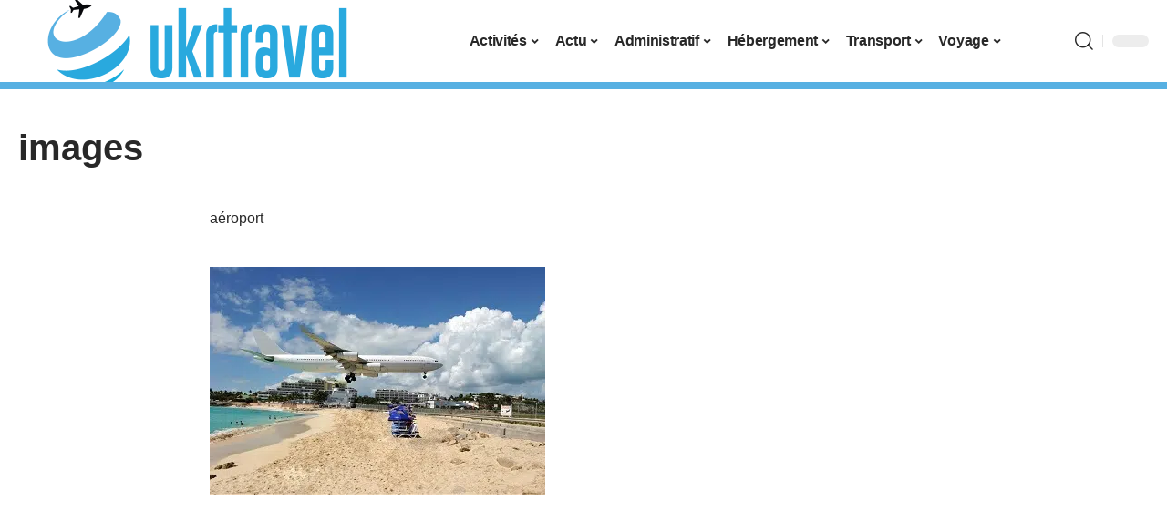

--- FILE ---
content_type: text/html; charset=UTF-8
request_url: https://www.ukrtravel.net/images/
body_size: 21248
content:
<!DOCTYPE html>
<html lang="fr-FR">
<head><meta charset="UTF-8"><script>if(navigator.userAgent.match(/MSIE|Internet Explorer/i)||navigator.userAgent.match(/Trident\/7\..*?rv:11/i)){var href=document.location.href;if(!href.match(/[?&]nowprocket/)){if(href.indexOf("?")==-1){if(href.indexOf("#")==-1){document.location.href=href+"?nowprocket=1"}else{document.location.href=href.replace("#","?nowprocket=1#")}}else{if(href.indexOf("#")==-1){document.location.href=href+"&nowprocket=1"}else{document.location.href=href.replace("#","&nowprocket=1#")}}}}</script><script>(()=>{class RocketLazyLoadScripts{constructor(){this.v="2.0.4",this.userEvents=["keydown","keyup","mousedown","mouseup","mousemove","mouseover","mouseout","touchmove","touchstart","touchend","touchcancel","wheel","click","dblclick","input"],this.attributeEvents=["onblur","onclick","oncontextmenu","ondblclick","onfocus","onmousedown","onmouseenter","onmouseleave","onmousemove","onmouseout","onmouseover","onmouseup","onmousewheel","onscroll","onsubmit"]}async t(){this.i(),this.o(),/iP(ad|hone)/.test(navigator.userAgent)&&this.h(),this.u(),this.l(this),this.m(),this.k(this),this.p(this),this._(),await Promise.all([this.R(),this.L()]),this.lastBreath=Date.now(),this.S(this),this.P(),this.D(),this.O(),this.M(),await this.C(this.delayedScripts.normal),await this.C(this.delayedScripts.defer),await this.C(this.delayedScripts.async),await this.T(),await this.F(),await this.j(),await this.A(),window.dispatchEvent(new Event("rocket-allScriptsLoaded")),this.everythingLoaded=!0,this.lastTouchEnd&&await new Promise(t=>setTimeout(t,500-Date.now()+this.lastTouchEnd)),this.I(),this.H(),this.U(),this.W()}i(){this.CSPIssue=sessionStorage.getItem("rocketCSPIssue"),document.addEventListener("securitypolicyviolation",t=>{this.CSPIssue||"script-src-elem"!==t.violatedDirective||"data"!==t.blockedURI||(this.CSPIssue=!0,sessionStorage.setItem("rocketCSPIssue",!0))},{isRocket:!0})}o(){window.addEventListener("pageshow",t=>{this.persisted=t.persisted,this.realWindowLoadedFired=!0},{isRocket:!0}),window.addEventListener("pagehide",()=>{this.onFirstUserAction=null},{isRocket:!0})}h(){let t;function e(e){t=e}window.addEventListener("touchstart",e,{isRocket:!0}),window.addEventListener("touchend",function i(o){o.changedTouches[0]&&t.changedTouches[0]&&Math.abs(o.changedTouches[0].pageX-t.changedTouches[0].pageX)<10&&Math.abs(o.changedTouches[0].pageY-t.changedTouches[0].pageY)<10&&o.timeStamp-t.timeStamp<200&&(window.removeEventListener("touchstart",e,{isRocket:!0}),window.removeEventListener("touchend",i,{isRocket:!0}),"INPUT"===o.target.tagName&&"text"===o.target.type||(o.target.dispatchEvent(new TouchEvent("touchend",{target:o.target,bubbles:!0})),o.target.dispatchEvent(new MouseEvent("mouseover",{target:o.target,bubbles:!0})),o.target.dispatchEvent(new PointerEvent("click",{target:o.target,bubbles:!0,cancelable:!0,detail:1,clientX:o.changedTouches[0].clientX,clientY:o.changedTouches[0].clientY})),event.preventDefault()))},{isRocket:!0})}q(t){this.userActionTriggered||("mousemove"!==t.type||this.firstMousemoveIgnored?"keyup"===t.type||"mouseover"===t.type||"mouseout"===t.type||(this.userActionTriggered=!0,this.onFirstUserAction&&this.onFirstUserAction()):this.firstMousemoveIgnored=!0),"click"===t.type&&t.preventDefault(),t.stopPropagation(),t.stopImmediatePropagation(),"touchstart"===this.lastEvent&&"touchend"===t.type&&(this.lastTouchEnd=Date.now()),"click"===t.type&&(this.lastTouchEnd=0),this.lastEvent=t.type,t.composedPath&&t.composedPath()[0].getRootNode()instanceof ShadowRoot&&(t.rocketTarget=t.composedPath()[0]),this.savedUserEvents.push(t)}u(){this.savedUserEvents=[],this.userEventHandler=this.q.bind(this),this.userEvents.forEach(t=>window.addEventListener(t,this.userEventHandler,{passive:!1,isRocket:!0})),document.addEventListener("visibilitychange",this.userEventHandler,{isRocket:!0})}U(){this.userEvents.forEach(t=>window.removeEventListener(t,this.userEventHandler,{passive:!1,isRocket:!0})),document.removeEventListener("visibilitychange",this.userEventHandler,{isRocket:!0}),this.savedUserEvents.forEach(t=>{(t.rocketTarget||t.target).dispatchEvent(new window[t.constructor.name](t.type,t))})}m(){const t="return false",e=Array.from(this.attributeEvents,t=>"data-rocket-"+t),i="["+this.attributeEvents.join("],[")+"]",o="[data-rocket-"+this.attributeEvents.join("],[data-rocket-")+"]",s=(e,i,o)=>{o&&o!==t&&(e.setAttribute("data-rocket-"+i,o),e["rocket"+i]=new Function("event",o),e.setAttribute(i,t))};new MutationObserver(t=>{for(const n of t)"attributes"===n.type&&(n.attributeName.startsWith("data-rocket-")||this.everythingLoaded?n.attributeName.startsWith("data-rocket-")&&this.everythingLoaded&&this.N(n.target,n.attributeName.substring(12)):s(n.target,n.attributeName,n.target.getAttribute(n.attributeName))),"childList"===n.type&&n.addedNodes.forEach(t=>{if(t.nodeType===Node.ELEMENT_NODE)if(this.everythingLoaded)for(const i of[t,...t.querySelectorAll(o)])for(const t of i.getAttributeNames())e.includes(t)&&this.N(i,t.substring(12));else for(const e of[t,...t.querySelectorAll(i)])for(const t of e.getAttributeNames())this.attributeEvents.includes(t)&&s(e,t,e.getAttribute(t))})}).observe(document,{subtree:!0,childList:!0,attributeFilter:[...this.attributeEvents,...e]})}I(){this.attributeEvents.forEach(t=>{document.querySelectorAll("[data-rocket-"+t+"]").forEach(e=>{this.N(e,t)})})}N(t,e){const i=t.getAttribute("data-rocket-"+e);i&&(t.setAttribute(e,i),t.removeAttribute("data-rocket-"+e))}k(t){Object.defineProperty(HTMLElement.prototype,"onclick",{get(){return this.rocketonclick||null},set(e){this.rocketonclick=e,this.setAttribute(t.everythingLoaded?"onclick":"data-rocket-onclick","this.rocketonclick(event)")}})}S(t){function e(e,i){let o=e[i];e[i]=null,Object.defineProperty(e,i,{get:()=>o,set(s){t.everythingLoaded?o=s:e["rocket"+i]=o=s}})}e(document,"onreadystatechange"),e(window,"onload"),e(window,"onpageshow");try{Object.defineProperty(document,"readyState",{get:()=>t.rocketReadyState,set(e){t.rocketReadyState=e},configurable:!0}),document.readyState="loading"}catch(t){console.log("WPRocket DJE readyState conflict, bypassing")}}l(t){this.originalAddEventListener=EventTarget.prototype.addEventListener,this.originalRemoveEventListener=EventTarget.prototype.removeEventListener,this.savedEventListeners=[],EventTarget.prototype.addEventListener=function(e,i,o){o&&o.isRocket||!t.B(e,this)&&!t.userEvents.includes(e)||t.B(e,this)&&!t.userActionTriggered||e.startsWith("rocket-")||t.everythingLoaded?t.originalAddEventListener.call(this,e,i,o):(t.savedEventListeners.push({target:this,remove:!1,type:e,func:i,options:o}),"mouseenter"!==e&&"mouseleave"!==e||t.originalAddEventListener.call(this,e,t.savedUserEvents.push,o))},EventTarget.prototype.removeEventListener=function(e,i,o){o&&o.isRocket||!t.B(e,this)&&!t.userEvents.includes(e)||t.B(e,this)&&!t.userActionTriggered||e.startsWith("rocket-")||t.everythingLoaded?t.originalRemoveEventListener.call(this,e,i,o):t.savedEventListeners.push({target:this,remove:!0,type:e,func:i,options:o})}}J(t,e){this.savedEventListeners=this.savedEventListeners.filter(i=>{let o=i.type,s=i.target||window;return e!==o||t!==s||(this.B(o,s)&&(i.type="rocket-"+o),this.$(i),!1)})}H(){EventTarget.prototype.addEventListener=this.originalAddEventListener,EventTarget.prototype.removeEventListener=this.originalRemoveEventListener,this.savedEventListeners.forEach(t=>this.$(t))}$(t){t.remove?this.originalRemoveEventListener.call(t.target,t.type,t.func,t.options):this.originalAddEventListener.call(t.target,t.type,t.func,t.options)}p(t){let e;function i(e){return t.everythingLoaded?e:e.split(" ").map(t=>"load"===t||t.startsWith("load.")?"rocket-jquery-load":t).join(" ")}function o(o){function s(e){const s=o.fn[e];o.fn[e]=o.fn.init.prototype[e]=function(){return this[0]===window&&t.userActionTriggered&&("string"==typeof arguments[0]||arguments[0]instanceof String?arguments[0]=i(arguments[0]):"object"==typeof arguments[0]&&Object.keys(arguments[0]).forEach(t=>{const e=arguments[0][t];delete arguments[0][t],arguments[0][i(t)]=e})),s.apply(this,arguments),this}}if(o&&o.fn&&!t.allJQueries.includes(o)){const e={DOMContentLoaded:[],"rocket-DOMContentLoaded":[]};for(const t in e)document.addEventListener(t,()=>{e[t].forEach(t=>t())},{isRocket:!0});o.fn.ready=o.fn.init.prototype.ready=function(i){function s(){parseInt(o.fn.jquery)>2?setTimeout(()=>i.bind(document)(o)):i.bind(document)(o)}return"function"==typeof i&&(t.realDomReadyFired?!t.userActionTriggered||t.fauxDomReadyFired?s():e["rocket-DOMContentLoaded"].push(s):e.DOMContentLoaded.push(s)),o([])},s("on"),s("one"),s("off"),t.allJQueries.push(o)}e=o}t.allJQueries=[],o(window.jQuery),Object.defineProperty(window,"jQuery",{get:()=>e,set(t){o(t)}})}P(){const t=new Map;document.write=document.writeln=function(e){const i=document.currentScript,o=document.createRange(),s=i.parentElement;let n=t.get(i);void 0===n&&(n=i.nextSibling,t.set(i,n));const c=document.createDocumentFragment();o.setStart(c,0),c.appendChild(o.createContextualFragment(e)),s.insertBefore(c,n)}}async R(){return new Promise(t=>{this.userActionTriggered?t():this.onFirstUserAction=t})}async L(){return new Promise(t=>{document.addEventListener("DOMContentLoaded",()=>{this.realDomReadyFired=!0,t()},{isRocket:!0})})}async j(){return this.realWindowLoadedFired?Promise.resolve():new Promise(t=>{window.addEventListener("load",t,{isRocket:!0})})}M(){this.pendingScripts=[];this.scriptsMutationObserver=new MutationObserver(t=>{for(const e of t)e.addedNodes.forEach(t=>{"SCRIPT"!==t.tagName||t.noModule||t.isWPRocket||this.pendingScripts.push({script:t,promise:new Promise(e=>{const i=()=>{const i=this.pendingScripts.findIndex(e=>e.script===t);i>=0&&this.pendingScripts.splice(i,1),e()};t.addEventListener("load",i,{isRocket:!0}),t.addEventListener("error",i,{isRocket:!0}),setTimeout(i,1e3)})})})}),this.scriptsMutationObserver.observe(document,{childList:!0,subtree:!0})}async F(){await this.X(),this.pendingScripts.length?(await this.pendingScripts[0].promise,await this.F()):this.scriptsMutationObserver.disconnect()}D(){this.delayedScripts={normal:[],async:[],defer:[]},document.querySelectorAll("script[type$=rocketlazyloadscript]").forEach(t=>{t.hasAttribute("data-rocket-src")?t.hasAttribute("async")&&!1!==t.async?this.delayedScripts.async.push(t):t.hasAttribute("defer")&&!1!==t.defer||"module"===t.getAttribute("data-rocket-type")?this.delayedScripts.defer.push(t):this.delayedScripts.normal.push(t):this.delayedScripts.normal.push(t)})}async _(){await this.L();let t=[];document.querySelectorAll("script[type$=rocketlazyloadscript][data-rocket-src]").forEach(e=>{let i=e.getAttribute("data-rocket-src");if(i&&!i.startsWith("data:")){i.startsWith("//")&&(i=location.protocol+i);try{const o=new URL(i).origin;o!==location.origin&&t.push({src:o,crossOrigin:e.crossOrigin||"module"===e.getAttribute("data-rocket-type")})}catch(t){}}}),t=[...new Map(t.map(t=>[JSON.stringify(t),t])).values()],this.Y(t,"preconnect")}async G(t){if(await this.K(),!0!==t.noModule||!("noModule"in HTMLScriptElement.prototype))return new Promise(e=>{let i;function o(){(i||t).setAttribute("data-rocket-status","executed"),e()}try{if(navigator.userAgent.includes("Firefox/")||""===navigator.vendor||this.CSPIssue)i=document.createElement("script"),[...t.attributes].forEach(t=>{let e=t.nodeName;"type"!==e&&("data-rocket-type"===e&&(e="type"),"data-rocket-src"===e&&(e="src"),i.setAttribute(e,t.nodeValue))}),t.text&&(i.text=t.text),t.nonce&&(i.nonce=t.nonce),i.hasAttribute("src")?(i.addEventListener("load",o,{isRocket:!0}),i.addEventListener("error",()=>{i.setAttribute("data-rocket-status","failed-network"),e()},{isRocket:!0}),setTimeout(()=>{i.isConnected||e()},1)):(i.text=t.text,o()),i.isWPRocket=!0,t.parentNode.replaceChild(i,t);else{const i=t.getAttribute("data-rocket-type"),s=t.getAttribute("data-rocket-src");i?(t.type=i,t.removeAttribute("data-rocket-type")):t.removeAttribute("type"),t.addEventListener("load",o,{isRocket:!0}),t.addEventListener("error",i=>{this.CSPIssue&&i.target.src.startsWith("data:")?(console.log("WPRocket: CSP fallback activated"),t.removeAttribute("src"),this.G(t).then(e)):(t.setAttribute("data-rocket-status","failed-network"),e())},{isRocket:!0}),s?(t.fetchPriority="high",t.removeAttribute("data-rocket-src"),t.src=s):t.src="data:text/javascript;base64,"+window.btoa(unescape(encodeURIComponent(t.text)))}}catch(i){t.setAttribute("data-rocket-status","failed-transform"),e()}});t.setAttribute("data-rocket-status","skipped")}async C(t){const e=t.shift();return e?(e.isConnected&&await this.G(e),this.C(t)):Promise.resolve()}O(){this.Y([...this.delayedScripts.normal,...this.delayedScripts.defer,...this.delayedScripts.async],"preload")}Y(t,e){this.trash=this.trash||[];let i=!0;var o=document.createDocumentFragment();t.forEach(t=>{const s=t.getAttribute&&t.getAttribute("data-rocket-src")||t.src;if(s&&!s.startsWith("data:")){const n=document.createElement("link");n.href=s,n.rel=e,"preconnect"!==e&&(n.as="script",n.fetchPriority=i?"high":"low"),t.getAttribute&&"module"===t.getAttribute("data-rocket-type")&&(n.crossOrigin=!0),t.crossOrigin&&(n.crossOrigin=t.crossOrigin),t.integrity&&(n.integrity=t.integrity),t.nonce&&(n.nonce=t.nonce),o.appendChild(n),this.trash.push(n),i=!1}}),document.head.appendChild(o)}W(){this.trash.forEach(t=>t.remove())}async T(){try{document.readyState="interactive"}catch(t){}this.fauxDomReadyFired=!0;try{await this.K(),this.J(document,"readystatechange"),document.dispatchEvent(new Event("rocket-readystatechange")),await this.K(),document.rocketonreadystatechange&&document.rocketonreadystatechange(),await this.K(),this.J(document,"DOMContentLoaded"),document.dispatchEvent(new Event("rocket-DOMContentLoaded")),await this.K(),this.J(window,"DOMContentLoaded"),window.dispatchEvent(new Event("rocket-DOMContentLoaded"))}catch(t){console.error(t)}}async A(){try{document.readyState="complete"}catch(t){}try{await this.K(),this.J(document,"readystatechange"),document.dispatchEvent(new Event("rocket-readystatechange")),await this.K(),document.rocketonreadystatechange&&document.rocketonreadystatechange(),await this.K(),this.J(window,"load"),window.dispatchEvent(new Event("rocket-load")),await this.K(),window.rocketonload&&window.rocketonload(),await this.K(),this.allJQueries.forEach(t=>t(window).trigger("rocket-jquery-load")),await this.K(),this.J(window,"pageshow");const t=new Event("rocket-pageshow");t.persisted=this.persisted,window.dispatchEvent(t),await this.K(),window.rocketonpageshow&&window.rocketonpageshow({persisted:this.persisted})}catch(t){console.error(t)}}async K(){Date.now()-this.lastBreath>45&&(await this.X(),this.lastBreath=Date.now())}async X(){return document.hidden?new Promise(t=>setTimeout(t)):new Promise(t=>requestAnimationFrame(t))}B(t,e){return e===document&&"readystatechange"===t||(e===document&&"DOMContentLoaded"===t||(e===window&&"DOMContentLoaded"===t||(e===window&&"load"===t||e===window&&"pageshow"===t)))}static run(){(new RocketLazyLoadScripts).t()}}RocketLazyLoadScripts.run()})();</script>
    
    <meta http-equiv="X-UA-Compatible" content="IE=edge">
    <meta name="viewport" content="width=device-width, initial-scale=1">
    <link rel="profile" href="https://gmpg.org/xfn/11">
	<meta name='robots' content='index, follow, max-image-preview:large, max-snippet:-1, max-video-preview:-1' />
            <link rel="apple-touch-icon" href="https://www.ukrtravel.net/wp-content/uploads/ukrtravel.net-512x512_2.png"/>
		            <meta name="msapplication-TileColor" content="#ffffff">
            <meta name="msapplication-TileImage" content="https://www.ukrtravel.net/wp-content/uploads/ukrtravel.net-512x512_2.png"/>
		<meta http-equiv="Content-Security-Policy" content="upgrade-insecure-requests">

	<!-- This site is optimized with the Yoast SEO plugin v26.7 - https://yoast.com/wordpress/plugins/seo/ -->
	<title>images - UKR Travel</title>
	<link rel="canonical" href="https://www.ukrtravel.net/images/" />
	<meta property="og:locale" content="fr_FR" />
	<meta property="og:type" content="article" />
	<meta property="og:title" content="images - UKR Travel" />
	<meta property="og:description" content="aéroport" />
	<meta property="og:url" content="https://www.ukrtravel.net/images/" />
	<meta property="og:site_name" content="UKR Travel" />
	<meta name="twitter:card" content="summary_large_image" />
	<script type="application/ld+json" class="yoast-schema-graph">{"@context":"https://schema.org","@graph":[{"@type":"WebPage","@id":"https://www.ukrtravel.net/images/","url":"https://www.ukrtravel.net/images/","name":"images - UKR Travel","isPartOf":{"@id":"https://www.ukrtravel.net/#website"},"datePublished":"2016-07-13T11:00:32+00:00","breadcrumb":{"@id":"https://www.ukrtravel.net/images/#breadcrumb"},"inLanguage":"fr-FR","potentialAction":[{"@type":"ReadAction","target":["https://www.ukrtravel.net/images/"]}]},{"@type":"BreadcrumbList","@id":"https://www.ukrtravel.net/images/#breadcrumb","itemListElement":[{"@type":"ListItem","position":1,"name":"Accueil","item":"https://www.ukrtravel.net/"},{"@type":"ListItem","position":2,"name":"images"}]},{"@type":"WebSite","@id":"https://www.ukrtravel.net/#website","url":"https://www.ukrtravel.net/","name":"UKR Travel","description":"Petit kit pour globe-trotteur","potentialAction":[{"@type":"SearchAction","target":{"@type":"EntryPoint","urlTemplate":"https://www.ukrtravel.net/?s={search_term_string}"},"query-input":{"@type":"PropertyValueSpecification","valueRequired":true,"valueName":"search_term_string"}}],"inLanguage":"fr-FR"}]}</script>
	<!-- / Yoast SEO plugin. -->


<link rel="alternate" type="application/rss+xml" title="UKR Travel &raquo; Flux" href="https://www.ukrtravel.net/feed/" />
<link rel="alternate" title="oEmbed (JSON)" type="application/json+oembed" href="https://www.ukrtravel.net/wp-json/oembed/1.0/embed?url=https%3A%2F%2Fwww.ukrtravel.net%2Fimages%2F" />
<link rel="alternate" title="oEmbed (XML)" type="text/xml+oembed" href="https://www.ukrtravel.net/wp-json/oembed/1.0/embed?url=https%3A%2F%2Fwww.ukrtravel.net%2Fimages%2F&#038;format=xml" />
<style id='wp-img-auto-sizes-contain-inline-css'>
img:is([sizes=auto i],[sizes^="auto," i]){contain-intrinsic-size:3000px 1500px}
/*# sourceURL=wp-img-auto-sizes-contain-inline-css */
</style>
<link data-minify="1" rel='stylesheet' id='global-tweaks-css' href='https://www.ukrtravel.net/wp-content/cache/min/1/wp-content/plugins/zz-awp-optimize/assets/css/global-tweaks.css?ver=1768701226' media='all' />
<link data-minify="1" rel='stylesheet' id='theme-tweaks-css' href='https://www.ukrtravel.net/wp-content/cache/min/1/wp-content/plugins/zz-awp-optimize/inc/themes/foxiz/assets/css/tweaks.css?ver=1768701226' media='all' />
<link data-minify="1" rel='stylesheet' id='font-system-css' href='https://www.ukrtravel.net/wp-content/cache/min/1/wp-content/plugins/zz-awp-optimize/assets/css/font-system.css?ver=1768701226' media='all' />
<style id='wp-emoji-styles-inline-css'>

	img.wp-smiley, img.emoji {
		display: inline !important;
		border: none !important;
		box-shadow: none !important;
		height: 1em !important;
		width: 1em !important;
		margin: 0 0.07em !important;
		vertical-align: -0.1em !important;
		background: none !important;
		padding: 0 !important;
	}
/*# sourceURL=wp-emoji-styles-inline-css */
</style>
<link data-minify="1" rel='stylesheet' id='foxiz-main-css' href='https://www.ukrtravel.net/wp-content/cache/min/1/wp-content/themes/foxiz/assets/css/main.css?ver=1768701226' media='all' />
<link data-minify="1" rel='stylesheet' id='foxiz-print-css' href='https://www.ukrtravel.net/wp-content/cache/min/1/wp-content/themes/foxiz/assets/css/print.css?ver=1768701226' media='all' />
<link rel='stylesheet' id='foxiz-style-css' href='https://www.ukrtravel.net/wp-content/themes/foxiz-child-017/style.css?ver=1.8.1' media='all' />
<style id='foxiz-style-inline-css'>
:root {--g-color :#57B0E2;--g-color-90 :#57B0E2e6;}[data-theme="dark"].is-hd-4 {--nav-bg: #191c20;--nav-bg-from: #191c20;--nav-bg-to: #191c20;}[data-theme="dark"].is-hd-5, [data-theme="dark"].is-hd-5:not(.sticky-on) {--nav-bg: #191c20;--nav-bg-from: #191c20;--nav-bg-to: #191c20;}:root {--max-width-wo-sb : 860px;--hyperlink-line-color :var(--g-color);}.search-header:before { background-repeat : no-repeat;background-size : cover;background-attachment : scroll;background-position : center center;}[data-theme="dark"] .search-header:before { background-repeat : no-repeat;background-size : cover;background-attachment : scroll;background-position : center center;}.footer-has-bg { background-color : #88888812;}#amp-mobile-version-switcher { display: none; }
/*# sourceURL=foxiz-style-inline-css */
</style>
<link data-minify="1" rel='stylesheet' id='foxiz-parent-css' href='https://www.ukrtravel.net/wp-content/cache/min/1/wp-content/themes/foxiz/style.css?ver=1768701226' media='all' />
<link data-minify="1" rel='stylesheet' id='foxiz-theme017-color-css' href='https://www.ukrtravel.net/wp-content/cache/min/1/wp-content/themes/foxiz-child-017/style-theme017-color.css?ver=1768701226' media='all' />
<link data-minify="1" rel='stylesheet' id='foxiz-theme017-css' href='https://www.ukrtravel.net/wp-content/cache/min/1/wp-content/themes/foxiz-child-017/style-theme017.css?ver=1768701226' media='all' />
<style id='rocket-lazyload-inline-css'>
.rll-youtube-player{position:relative;padding-bottom:56.23%;height:0;overflow:hidden;max-width:100%;}.rll-youtube-player:focus-within{outline: 2px solid currentColor;outline-offset: 5px;}.rll-youtube-player iframe{position:absolute;top:0;left:0;width:100%;height:100%;z-index:100;background:0 0}.rll-youtube-player img{bottom:0;display:block;left:0;margin:auto;max-width:100%;width:100%;position:absolute;right:0;top:0;border:none;height:auto;-webkit-transition:.4s all;-moz-transition:.4s all;transition:.4s all}.rll-youtube-player img:hover{-webkit-filter:brightness(75%)}.rll-youtube-player .play{height:100%;width:100%;left:0;top:0;position:absolute;background:var(--wpr-bg-410274f5-1155-4897-ad38-794c90d39c59) no-repeat center;background-color: transparent !important;cursor:pointer;border:none;}.wp-embed-responsive .wp-has-aspect-ratio .rll-youtube-player{position:absolute;padding-bottom:0;width:100%;height:100%;top:0;bottom:0;left:0;right:0}
/*# sourceURL=rocket-lazyload-inline-css */
</style>
<script src="https://www.ukrtravel.net/wp-includes/js/jquery/jquery.min.js?ver=3.7.1" id="jquery-core-js" data-rocket-defer defer></script>
<script src="https://www.ukrtravel.net/wp-includes/js/jquery/jquery-migrate.min.js?ver=3.4.1" id="jquery-migrate-js" data-rocket-defer defer></script>
<link rel="https://api.w.org/" href="https://www.ukrtravel.net/wp-json/" /><link rel="alternate" title="JSON" type="application/json" href="https://www.ukrtravel.net/wp-json/wp/v2/pages/74" /><meta name="generator" content="WordPress 6.9" />
<link rel='shortlink' href='https://www.ukrtravel.net/?p=74' />
<link rel="EditURI" type="application/rsd+xml" title="RSD" href="https://www.ukrtravel.net/send.php?rsd" />
<!-- Google tag (gtag.js) -->
<script type="rocketlazyloadscript" async data-rocket-src="https://www.googletagmanager.com/gtag/js?id=G-RML2LQZWK6"></script>
<script type="rocketlazyloadscript">
  window.dataLayer = window.dataLayer || [];
  function gtag(){dataLayer.push(arguments);}
  gtag('js', new Date());

  gtag('config', 'G-RML2LQZWK6');
</script>
<link rel="icon" type="image/png" href="/wp-content/uploads/fbrfg/favicon-96x96.png" sizes="96x96" />
<link rel="icon" type="image/svg+xml" href="/wp-content/uploads/fbrfg/favicon.svg" />
<link rel="shortcut icon" href="/wp-content/uploads/fbrfg/favicon.ico" />
<link rel="apple-touch-icon" sizes="180x180" href="/wp-content/uploads/fbrfg/apple-touch-icon.png" />
<link rel="manifest" href="/wp-content/uploads/fbrfg/site.webmanifest" /><style>
        .elementor-widget-sidebar {
            position: sticky !important;
            top: 20px !important;
        }
    </style><meta name="generator" content="Elementor 3.34.1; features: e_font_icon_svg, additional_custom_breakpoints; settings: css_print_method-external, google_font-enabled, font_display-swap">
			<style>
				.e-con.e-parent:nth-of-type(n+4):not(.e-lazyloaded):not(.e-no-lazyload),
				.e-con.e-parent:nth-of-type(n+4):not(.e-lazyloaded):not(.e-no-lazyload) * {
					background-image: none !important;
				}
				@media screen and (max-height: 1024px) {
					.e-con.e-parent:nth-of-type(n+3):not(.e-lazyloaded):not(.e-no-lazyload),
					.e-con.e-parent:nth-of-type(n+3):not(.e-lazyloaded):not(.e-no-lazyload) * {
						background-image: none !important;
					}
				}
				@media screen and (max-height: 640px) {
					.e-con.e-parent:nth-of-type(n+2):not(.e-lazyloaded):not(.e-no-lazyload),
					.e-con.e-parent:nth-of-type(n+2):not(.e-lazyloaded):not(.e-no-lazyload) * {
						background-image: none !important;
					}
				}
			</style>
			<link rel="icon" href="https://www.ukrtravel.net/wp-content/uploads/ukrtravel.net-512x512_2-1-150x150.png" sizes="32x32" />
<link rel="icon" href="https://www.ukrtravel.net/wp-content/uploads/ukrtravel.net-512x512_2-1-300x300.png" sizes="192x192" />
<link rel="apple-touch-icon" href="https://www.ukrtravel.net/wp-content/uploads/ukrtravel.net-512x512_2-1-300x300.png" />
<meta name="msapplication-TileImage" content="https://www.ukrtravel.net/wp-content/uploads/ukrtravel.net-512x512_2-1-300x300.png" />
<noscript><style id="rocket-lazyload-nojs-css">.rll-youtube-player, [data-lazy-src]{display:none !important;}</style></noscript><style id="wpr-lazyload-bg-container"></style><style id="wpr-lazyload-bg-exclusion"></style>
<noscript>
<style id="wpr-lazyload-bg-nostyle">.rll-youtube-player .play{--wpr-bg-410274f5-1155-4897-ad38-794c90d39c59: url('https://www.ukrtravel.net/wp-content/plugins/wp-rocket/assets/img/youtube.png');}</style>
</noscript>
<script type="application/javascript">const rocket_pairs = [{"selector":".rll-youtube-player .play","style":".rll-youtube-player .play{--wpr-bg-410274f5-1155-4897-ad38-794c90d39c59: url('https:\/\/www.ukrtravel.net\/wp-content\/plugins\/wp-rocket\/assets\/img\/youtube.png');}","hash":"410274f5-1155-4897-ad38-794c90d39c59","url":"https:\/\/www.ukrtravel.net\/wp-content\/plugins\/wp-rocket\/assets\/img\/youtube.png"}]; const rocket_excluded_pairs = [];</script><meta name="generator" content="WP Rocket 3.20.3" data-wpr-features="wpr_lazyload_css_bg_img wpr_delay_js wpr_defer_js wpr_minify_js wpr_lazyload_images wpr_lazyload_iframes wpr_cache_webp wpr_minify_css wpr_desktop" /></head>
<body data-rsssl=1 class="wp-singular page-template-default page page-id-74 wp-embed-responsive wp-theme-foxiz wp-child-theme-foxiz-child-017 elementor-default elementor-kit-4760 menu-ani-1 hover-ani-1 is-rm-1 is-hd-3 is-backtop none-m-backtop is-mstick is-smart-sticky sync-bookmarks" data-theme="default">
<div data-rocket-location-hash="7e4f4a3adee48df92822953dbaffab3d" class="site-outer">
	        <header data-rocket-location-hash="ae48725e1c4ea21e69d04fe8096044e2" id="site-header" class="header-wrap rb-section header-set-1 header-3 header-fw style-none has-quick-menu">
			            <div id="navbar-outer" class="navbar-outer">
                <div id="sticky-holder" class="sticky-holder">
                    <div class="navbar-wrap">
                        <div class="rb-container edge-padding">
                            <div class="navbar-inner">
                                <div class="navbar-left">
									        <div class="logo-wrap is-image-logo site-branding">
            <a href="https://www.ukrtravel.net/" class="logo" title="UKR Travel">
				<img fetchpriority="high" class="logo-default" data-mode="default" height="400" width="800" src="https://www.ukrtravel.net/wp-content/uploads/ukrtravel.net-800x400-1.png" srcset="https://www.ukrtravel.net/wp-content/uploads/ukrtravel.net-800x400-1.png 1x,https://www.ukrtravel.net/wp-content/uploads/ukrtravel.net-800x400-1.png 2x" alt="UKR Travel" decoding="async" loading="eager"><img class="logo-dark" data-mode="dark" height="400" width="800" src="https://www.ukrtravel.net/wp-content/uploads/ukrtravel.net-800x400-1.png" srcset="https://www.ukrtravel.net/wp-content/uploads/ukrtravel.net-800x400-1.png 1x,https://www.ukrtravel.net/wp-content/uploads/ukrtravel.net-800x400-1.png 2x" alt="UKR Travel" decoding="async" loading="eager">            </a>
        </div>
		                                </div>
                                <div class="navbar-center">
									        <nav id="site-navigation" class="main-menu-wrap" aria-label="main menu"><ul id="menu-main-1" class="main-menu rb-menu large-menu" itemscope itemtype="https://www.schema.org/SiteNavigationElement"><li class="menu-item menu-item-type-taxonomy menu-item-object-category menu-item-1908 menu-item-has-children menu-has-child-mega is-child-wide"><a href="https://www.ukrtravel.net/activites/"><span>Activités</span></a><div class="mega-dropdown is-mega-category"><div class="rb-container edge-padding"><div class="mega-dropdown-inner"><div class="mega-header mega-header-fw"><span class="h4">Activités</span><a class="mega-link is-meta" href="https://www.ukrtravel.net/activites/"><span>Show More</span><i class="rbi rbi-cright" aria-hidden="true"></i></a></div><div id="mega-listing-1908" class="block-wrap block-small block-grid block-grid-small-1 rb-columns rb-col-5 is-gap-10"><div class="block-inner">        <div class="p-wrap p-grid p-grid-small-1" data-pid="4671">
	            <div class="feat-holder overlay-text">
				        <div class="p-featured">
			        <a class="p-flink" href="https://www.ukrtravel.net/itineraire-personnalise-conseils-et-astuces-pour-creer-le-votre-efficacement/" title="Itinéraire personnalisé : conseils et astuces pour créer le vôtre efficacement">
			<img width="330" height="220" src="https://www.ukrtravel.net/wp-content/uploads/generated_7960656621420086969.png" class="featured-img wp-post-image" alt="" loading="eager" decoding="async" srcset="https://www.ukrtravel.net/wp-content/uploads/generated_7960656621420086969.png 1200w, https://www.ukrtravel.net/wp-content/uploads/generated_7960656621420086969-300x200.png 300w, https://www.ukrtravel.net/wp-content/uploads/generated_7960656621420086969-768x512.png 768w, https://www.ukrtravel.net/wp-content/uploads/generated_7960656621420086969-283x189.png 283w, https://www.ukrtravel.net/wp-content/uploads/generated_7960656621420086969-950x633.png 950w" sizes="(max-width: 330px) 100vw, 330px" />        </a>
		        </div>
	            </div>
		        <div class="p-content">
			<span class="entry-title h4">        <a class="p-url" href="https://www.ukrtravel.net/itineraire-personnalise-conseils-et-astuces-pour-creer-le-votre-efficacement/" rel="bookmark">Itinéraire personnalisé : conseils et astuces pour créer le vôtre efficacement</a></span>            <div class="p-meta">
                <div class="meta-inner is-meta">
					<span class="meta-el meta-update">
		            <time class="date date-updated" title="2026-01-20T12:20:44+01:00">janvier 20, 2026</time>
		        </span>
		                </div>
				            </div>
		        </div>
		        </div>
	        <div class="p-wrap p-grid p-grid-small-1" data-pid="1951">
	            <div class="feat-holder overlay-text">
				        <div class="p-featured">
			        <a class="p-flink" href="https://www.ukrtravel.net/quel-est-le-gr-le-plus-difficile/" title="Quel est le GR le plus difficile ?">
			<img width="293" height="220" src="https://www.ukrtravel.net/wp-content/uploads/eud-sohcaeg.jpg.webp" class="featured-img wp-post-image" alt="" loading="eager" decoding="async" srcset="https://www.ukrtravel.net/wp-content/uploads/eud-sohcaeg.jpg.webp 1600w,https://www.ukrtravel.net/wp-content/uploads/eud-sohcaeg-300x225.jpg.webp 300w,https://www.ukrtravel.net/wp-content/uploads/eud-sohcaeg-1024x768.jpg.webp 1024w,https://www.ukrtravel.net/wp-content/uploads/eud-sohcaeg-768x576.jpg.webp 768w,https://www.ukrtravel.net/wp-content/uploads/eud-sohcaeg-1536x1152.jpg.webp 1536w,https://www.ukrtravel.net/wp-content/uploads/eud-sohcaeg-320x240.jpg.webp 320w,https://www.ukrtravel.net/wp-content/uploads/eud-sohcaeg-283x212.jpg.webp 283w,https://www.ukrtravel.net/wp-content/uploads/eud-sohcaeg-950x713.jpg.webp 950w" sizes="(max-width: 293px) 100vw, 293px" />        </a>
		        </div>
	            </div>
		        <div class="p-content">
			<span class="entry-title h4">        <a class="p-url" href="https://www.ukrtravel.net/quel-est-le-gr-le-plus-difficile/" rel="bookmark">Quel est le GR le plus difficile ?</a></span>            <div class="p-meta">
                <div class="meta-inner is-meta">
					<span class="meta-el meta-update">
		            <time class="date date-updated" title="2026-01-18T12:01:46+01:00">janvier 18, 2026</time>
		        </span>
		                </div>
				            </div>
		        </div>
		        </div>
	        <div class="p-wrap p-grid p-grid-small-1" data-pid="1992">
	            <div class="feat-holder overlay-text">
				        <div class="p-featured">
			        <a class="p-flink" href="https://www.ukrtravel.net/comment-choisir-un-gr/" title="Les meilleurs conseils pour bien choisir son GR">
			<img width="330" height="220" src="https://www.ukrtravel.net/wp-content/uploads/5eea3d2ce4b06d7b4fe3b214.jpg.webp" class="featured-img wp-post-image" alt="GR" loading="eager" decoding="async" srcset="https://www.ukrtravel.net/wp-content/uploads/5eea3d2ce4b06d7b4fe3b214.jpg.webp 1920w,https://www.ukrtravel.net/wp-content/uploads/5eea3d2ce4b06d7b4fe3b214-300x200.jpg.webp 300w,https://www.ukrtravel.net/wp-content/uploads/5eea3d2ce4b06d7b4fe3b214-1024x683.jpg.webp 1024w,https://www.ukrtravel.net/wp-content/uploads/5eea3d2ce4b06d7b4fe3b214-768x512.jpg.webp 768w,https://www.ukrtravel.net/wp-content/uploads/5eea3d2ce4b06d7b4fe3b214-1536x1024.jpg.webp 1536w,https://www.ukrtravel.net/wp-content/uploads/5eea3d2ce4b06d7b4fe3b214-283x189.jpg.webp 283w,https://www.ukrtravel.net/wp-content/uploads/5eea3d2ce4b06d7b4fe3b214-950x633.jpg.webp 950w" sizes="(max-width: 330px) 100vw, 330px" />        </a>
		        </div>
	            </div>
		        <div class="p-content">
			<span class="entry-title h4">        <a class="p-url" href="https://www.ukrtravel.net/comment-choisir-un-gr/" rel="bookmark">Les meilleurs conseils pour bien choisir son GR</a></span>            <div class="p-meta">
                <div class="meta-inner is-meta">
					<span class="meta-el meta-update">
		            <time class="date date-updated" title="2026-01-15T05:06:56+01:00">janvier 15, 2026</time>
		        </span>
		                </div>
				            </div>
		        </div>
		        </div>
	        <div class="p-wrap p-grid p-grid-small-1" data-pid="5110">
	            <div class="feat-holder overlay-text">
				        <div class="p-featured">
			        <a class="p-flink" href="https://www.ukrtravel.net/plongee-qui-peut-pratiquer-ce-sport-aquatique-passionnant/" title="Plongée : Qui peut pratiquer ce sport aquatique passionnant ?">
			<img width="330" height="220" src="https://www.ukrtravel.net/wp-content/uploads/jeune-femme-plongee-eau-cristalline-330x220.png" class="featured-img wp-post-image" alt="Jeune femme en combinaison de plongée prête à plonger sur la côte" loading="eager" decoding="async" srcset="https://www.ukrtravel.net/wp-content/uploads/jeune-femme-plongee-eau-cristalline-330x220.png 330w, https://www.ukrtravel.net/wp-content/uploads/jeune-femme-plongee-eau-cristalline-300x200.png 300w, https://www.ukrtravel.net/wp-content/uploads/jeune-femme-plongee-eau-cristalline-768x512.png 768w, https://www.ukrtravel.net/wp-content/uploads/jeune-femme-plongee-eau-cristalline-420x280.png 420w, https://www.ukrtravel.net/wp-content/uploads/jeune-femme-plongee-eau-cristalline-615x410.png 615w, https://www.ukrtravel.net/wp-content/uploads/jeune-femme-plongee-eau-cristalline-860x573.png 860w, https://www.ukrtravel.net/wp-content/uploads/jeune-femme-plongee-eau-cristalline.png 1200w" sizes="(max-width: 330px) 100vw, 330px" />        </a>
		        </div>
	            </div>
		        <div class="p-content">
			<span class="entry-title h4">        <a class="p-url" href="https://www.ukrtravel.net/plongee-qui-peut-pratiquer-ce-sport-aquatique-passionnant/" rel="bookmark">Plongée : Qui peut pratiquer ce sport aquatique passionnant ?</a></span>            <div class="p-meta">
                <div class="meta-inner is-meta">
					<span class="meta-el meta-update">
		            <time class="date date-updated" title="2026-01-13T21:53:23+01:00">janvier 13, 2026</time>
		        </span>
		                </div>
				            </div>
		        </div>
		        </div>
	        <div class="p-wrap p-grid p-grid-small-1" data-pid="3825">
	            <div class="feat-holder overlay-text">
				        <div class="p-featured">
			        <a class="p-flink" href="https://www.ukrtravel.net/plongee-dans-les-meilleurs-parcs-aquatiques-de-rhone-alpes-une-aventure-rafraichissante/" title="Plongée dans les meilleurs parcs aquatiques de Rhône-Alpes : une aventure rafraîchissante">
			<img width="330" height="220" src="https://www.ukrtravel.net/wp-content/uploads/Plongee-dans-les-meilleurs-parcs-aquatiques-de-Rhone-Alpes-une-aventure-rafraichissante.jpg.webp" class="featured-img wp-post-image" alt="Plongée dans les meilleurs parcs aquatiques de Rhône-Alpes une aventure rafraîchissante" loading="eager" decoding="async" srcset="https://www.ukrtravel.net/wp-content/uploads/Plongee-dans-les-meilleurs-parcs-aquatiques-de-Rhone-Alpes-une-aventure-rafraichissante.jpg.webp 800w,https://www.ukrtravel.net/wp-content/uploads/Plongee-dans-les-meilleurs-parcs-aquatiques-de-Rhone-Alpes-une-aventure-rafraichissante-300x200.jpg.webp 300w,https://www.ukrtravel.net/wp-content/uploads/Plongee-dans-les-meilleurs-parcs-aquatiques-de-Rhone-Alpes-une-aventure-rafraichissante-768x512.jpg.webp 768w,https://www.ukrtravel.net/wp-content/uploads/Plongee-dans-les-meilleurs-parcs-aquatiques-de-Rhone-Alpes-une-aventure-rafraichissante-283x189.jpg.webp 283w" sizes="(max-width: 330px) 100vw, 330px" />        </a>
		        </div>
	            </div>
		        <div class="p-content">
			<span class="entry-title h4">        <a class="p-url" href="https://www.ukrtravel.net/plongee-dans-les-meilleurs-parcs-aquatiques-de-rhone-alpes-une-aventure-rafraichissante/" rel="bookmark">Plongée dans les meilleurs parcs aquatiques de Rhône-Alpes : une aventure rafraîchissante</a></span>            <div class="p-meta">
                <div class="meta-inner is-meta">
					<span class="meta-el meta-update">
		            <time class="date date-updated" title="2025-12-31T21:00:35+01:00">décembre 31, 2025</time>
		        </span>
		                </div>
				            </div>
		        </div>
		        </div>
	</div></div></div></div></div></li>
<li class="menu-item menu-item-type-taxonomy menu-item-object-category menu-item-1910 menu-item-has-children menu-has-child-mega is-child-wide"><a href="https://www.ukrtravel.net/actu/"><span>Actu</span></a><div class="mega-dropdown is-mega-category"><div class="rb-container edge-padding"><div class="mega-dropdown-inner"><div class="mega-header mega-header-fw"><span class="h4">Actu</span><a class="mega-link is-meta" href="https://www.ukrtravel.net/actu/"><span>Show More</span><i class="rbi rbi-cright" aria-hidden="true"></i></a></div><div id="mega-listing-1910" class="block-wrap block-small block-grid block-grid-small-1 rb-columns rb-col-5 is-gap-10"><div class="block-inner">        <div class="p-wrap p-grid p-grid-small-1" data-pid="1206">
	            <div class="feat-holder overlay-text">
				        <div class="p-featured">
			        <a class="p-flink" href="https://www.ukrtravel.net/quelle-meteo-a-seychelles-en-mars/" title="Quelle est la météo aux Seychelles en Mars ?">
			<img width="330" height="163" src="https://www.ukrtravel.net/wp-content/uploads/map_2.png.webp" class="featured-img wp-post-image" alt="" loading="eager" decoding="async" srcset="https://www.ukrtravel.net/wp-content/uploads/map_2.png.webp 728w,https://www.ukrtravel.net/wp-content/uploads/map_2-300x148.png.webp 300w,https://www.ukrtravel.net/wp-content/uploads/map_2-283x140.png.webp 283w" sizes="(max-width: 330px) 100vw, 330px" />        </a>
		        </div>
	            </div>
		        <div class="p-content">
			<span class="entry-title h4">        <a class="p-url" href="https://www.ukrtravel.net/quelle-meteo-a-seychelles-en-mars/" rel="bookmark">Quelle est la météo aux Seychelles en Mars ?</a></span>            <div class="p-meta">
                <div class="meta-inner is-meta">
					<span class="meta-el meta-update">
		            <time class="date date-updated" title="2026-01-20T12:20:56+01:00">janvier 20, 2026</time>
		        </span>
		                </div>
				            </div>
		        </div>
		        </div>
	        <div class="p-wrap p-grid p-grid-small-1" data-pid="1286">
	            <div class="feat-holder overlay-text">
				        <div class="p-featured">
			        <a class="p-flink" href="https://www.ukrtravel.net/quelle-meteo-a-seychelles-en-fevrier/" title="Quelle météo fait aux Seychelles en Février ?">
			<img width="293" height="220" src="https://www.ukrtravel.net/wp-content/uploads/La-Digue-5.jpg.webp" class="featured-img wp-post-image" alt="" loading="eager" decoding="async" srcset="https://www.ukrtravel.net/wp-content/uploads/La-Digue-5.jpg.webp 2048w,https://www.ukrtravel.net/wp-content/uploads/La-Digue-5-300x225.jpg.webp 300w,https://www.ukrtravel.net/wp-content/uploads/La-Digue-5-1024x768.jpg.webp 1024w,https://www.ukrtravel.net/wp-content/uploads/La-Digue-5-768x576.jpg.webp 768w,https://www.ukrtravel.net/wp-content/uploads/La-Digue-5-1536x1152.jpg.webp 1536w,https://www.ukrtravel.net/wp-content/uploads/La-Digue-5-320x240.jpg.webp 320w,https://www.ukrtravel.net/wp-content/uploads/La-Digue-5-283x212.jpg.webp 283w,https://www.ukrtravel.net/wp-content/uploads/La-Digue-5-950x713.jpg.webp 950w" sizes="(max-width: 293px) 100vw, 293px" />        </a>
		        </div>
	            </div>
		        <div class="p-content">
			<span class="entry-title h4">        <a class="p-url" href="https://www.ukrtravel.net/quelle-meteo-a-seychelles-en-fevrier/" rel="bookmark">Quelle météo fait aux Seychelles en Février ?</a></span>            <div class="p-meta">
                <div class="meta-inner is-meta">
					<span class="meta-el meta-update">
		            <time class="date date-updated" title="2026-01-18T12:01:40+01:00">janvier 18, 2026</time>
		        </span>
		                </div>
				            </div>
		        </div>
		        </div>
	        <div class="p-wrap p-grid p-grid-small-1" data-pid="561">
	            <div class="feat-holder overlay-text">
				        <div class="p-featured">
			        <a class="p-flink" href="https://www.ukrtravel.net/que-visiter-a-nosy-be-avec-un-guide-touristique/" title="Que visiter à Nosy Be avec un guide touristique ?">
			<img width="293" height="220" src="https://www.ukrtravel.net/wp-content/uploads/beach-2924151_1280.jpg.webp" class="featured-img wp-post-image" alt="" loading="eager" decoding="async" srcset="https://www.ukrtravel.net/wp-content/uploads/beach-2924151_1280.jpg.webp 1280w,https://www.ukrtravel.net/wp-content/uploads/beach-2924151_1280-320x240.jpg.webp 320w,https://www.ukrtravel.net/wp-content/uploads/beach-2924151_1280-283x212.jpg.webp 283w,https://www.ukrtravel.net/wp-content/uploads/beach-2924151_1280-950x713.jpg.webp 950w,https://www.ukrtravel.net/wp-content/uploads/beach-2924151_1280-300x225.jpg.webp 300w,https://www.ukrtravel.net/wp-content/uploads/beach-2924151_1280-768x576.jpg.webp 768w,https://www.ukrtravel.net/wp-content/uploads/beach-2924151_1280-1024x768.jpg.webp 1024w" sizes="(max-width: 293px) 100vw, 293px" />        </a>
		        </div>
	            </div>
		        <div class="p-content">
			<span class="entry-title h4">        <a class="p-url" href="https://www.ukrtravel.net/que-visiter-a-nosy-be-avec-un-guide-touristique/" rel="bookmark">Que visiter à Nosy Be avec un guide touristique ?</a></span>            <div class="p-meta">
                <div class="meta-inner is-meta">
					<span class="meta-el meta-update">
		            <time class="date date-updated" title="2026-01-18T12:01:40+01:00">janvier 18, 2026</time>
		        </span>
		                </div>
				            </div>
		        </div>
		        </div>
	        <div class="p-wrap p-grid p-grid-small-1" data-pid="2005">
	            <div class="feat-holder overlay-text">
				        <div class="p-featured">
			        <a class="p-flink" href="https://www.ukrtravel.net/cest-quoi-la-pension-complete/" title="C&rsquo;est quoi la pension complète ?">
			<img width="330" height="220" src="https://www.ukrtravel.net/wp-content/uploads/pexels-andrea-piacquadio-3771837.jpg.webp" class="featured-img wp-post-image" alt="" loading="eager" decoding="async" srcset="https://www.ukrtravel.net/wp-content/uploads/pexels-andrea-piacquadio-3771837.jpg.webp 1280w,https://www.ukrtravel.net/wp-content/uploads/pexels-andrea-piacquadio-3771837-300x200.jpg.webp 300w,https://www.ukrtravel.net/wp-content/uploads/pexels-andrea-piacquadio-3771837-1024x682.jpg.webp 1024w,https://www.ukrtravel.net/wp-content/uploads/pexels-andrea-piacquadio-3771837-768x512.jpg.webp 768w,https://www.ukrtravel.net/wp-content/uploads/pexels-andrea-piacquadio-3771837-283x189.jpg.webp 283w,https://www.ukrtravel.net/wp-content/uploads/pexels-andrea-piacquadio-3771837-950x633.jpg.webp 950w" sizes="(max-width: 330px) 100vw, 330px" />        </a>
		        </div>
	            </div>
		        <div class="p-content">
			<span class="entry-title h4">        <a class="p-url" href="https://www.ukrtravel.net/cest-quoi-la-pension-complete/" rel="bookmark">C&rsquo;est quoi la pension complète ?</a></span>            <div class="p-meta">
                <div class="meta-inner is-meta">
					<span class="meta-el meta-update">
		            <time class="date date-updated" title="2026-01-18T12:01:37+01:00">janvier 18, 2026</time>
		        </span>
		                </div>
				            </div>
		        </div>
		        </div>
	        <div class="p-wrap p-grid p-grid-small-1" data-pid="570">
	            <div class="feat-holder overlay-text">
				        <div class="p-featured">
			        <a class="p-flink" href="https://www.ukrtravel.net/carnaval-de-nice-plus-repute-de-france/" title="Vivez l&rsquo;ambiance unique du carnaval de Nice, le plus célèbre de France">
			<img width="330" height="186" src="https://www.ukrtravel.net/wp-content/uploads/Bataille-de-fleurs.jpg.webp" class="featured-img wp-post-image" alt="" loading="eager" decoding="async" srcset="https://www.ukrtravel.net/wp-content/uploads/Bataille-de-fleurs.jpg.webp 1365w,https://www.ukrtravel.net/wp-content/uploads/Bataille-de-fleurs-283x159.jpg.webp 283w,https://www.ukrtravel.net/wp-content/uploads/Bataille-de-fleurs-950x535.jpg.webp 950w,https://www.ukrtravel.net/wp-content/uploads/Bataille-de-fleurs-300x169.jpg.webp 300w,https://www.ukrtravel.net/wp-content/uploads/Bataille-de-fleurs-768x432.jpg.webp 768w,https://www.ukrtravel.net/wp-content/uploads/Bataille-de-fleurs-1024x576.jpg.webp 1024w,https://www.ukrtravel.net/wp-content/uploads/Bataille-de-fleurs-370x210.jpg 370w" sizes="(max-width: 330px) 100vw, 330px" />        </a>
		        </div>
	            </div>
		        <div class="p-content">
			<span class="entry-title h4">        <a class="p-url" href="https://www.ukrtravel.net/carnaval-de-nice-plus-repute-de-france/" rel="bookmark">Vivez l&rsquo;ambiance unique du carnaval de Nice, le plus célèbre de France</a></span>            <div class="p-meta">
                <div class="meta-inner is-meta">
					<span class="meta-el meta-update">
		            <time class="date date-updated" title="2026-01-15T05:04:45+01:00">janvier 15, 2026</time>
		        </span>
		                </div>
				            </div>
		        </div>
		        </div>
	</div></div></div></div></div></li>
<li class="menu-item menu-item-type-taxonomy menu-item-object-category menu-item-1909 menu-item-has-children menu-has-child-mega is-child-wide"><a href="https://www.ukrtravel.net/administratif/"><span>Administratif</span></a><div class="mega-dropdown is-mega-category"><div class="rb-container edge-padding"><div class="mega-dropdown-inner"><div class="mega-header mega-header-fw"><span class="h4">Administratif</span><a class="mega-link is-meta" href="https://www.ukrtravel.net/administratif/"><span>Show More</span><i class="rbi rbi-cright" aria-hidden="true"></i></a></div><div id="mega-listing-1909" class="block-wrap block-small block-grid block-grid-small-1 rb-columns rb-col-5 is-gap-10"><div class="block-inner">        <div class="p-wrap p-grid p-grid-small-1" data-pid="4444">
	            <div class="feat-holder overlay-text">
				        <div class="p-featured">
			        <a class="p-flink" href="https://www.ukrtravel.net/argent-liquide-en-aeroport-quel-est-le-montant-maximal-autorise-en-2025/" title="Argent liquide en aéroport : quel est le montant maximal autorisé en 2025 ?">
			<img width="330" height="220" src="https://www.ukrtravel.net/wp-content/uploads/generated_18325081987907932818.png" class="featured-img wp-post-image" alt="" loading="eager" decoding="async" srcset="https://www.ukrtravel.net/wp-content/uploads/generated_18325081987907932818.png 1200w, https://www.ukrtravel.net/wp-content/uploads/generated_18325081987907932818-300x200.png 300w, https://www.ukrtravel.net/wp-content/uploads/generated_18325081987907932818-768x512.png 768w, https://www.ukrtravel.net/wp-content/uploads/generated_18325081987907932818-283x189.png 283w, https://www.ukrtravel.net/wp-content/uploads/generated_18325081987907932818-950x633.png 950w" sizes="(max-width: 330px) 100vw, 330px" />        </a>
		        </div>
	            </div>
		        <div class="p-content">
			<span class="entry-title h4">        <a class="p-url" href="https://www.ukrtravel.net/argent-liquide-en-aeroport-quel-est-le-montant-maximal-autorise-en-2025/" rel="bookmark">Argent liquide en aéroport : quel est le montant maximal autorisé en 2025 ?</a></span>            <div class="p-meta">
                <div class="meta-inner is-meta">
					<span class="meta-el meta-update">
		            <time class="date date-updated" title="2026-01-20T12:21:00+01:00">janvier 20, 2026</time>
		        </span>
		                </div>
				            </div>
		        </div>
		        </div>
	        <div class="p-wrap p-grid p-grid-small-1" data-pid="4488">
	            <div class="feat-holder overlay-text">
				        <div class="p-featured">
			        <a class="p-flink" href="https://www.ukrtravel.net/visa-rapide-comment-obtenir-facilement-un-visa-pour-voyager/" title="Visa rapide : Comment obtenir facilement un visa pour voyager ?">
			<img width="330" height="220" src="https://www.ukrtravel.net/wp-content/uploads/generated_6469777672375202955.png" class="featured-img wp-post-image" alt="" loading="eager" decoding="async" srcset="https://www.ukrtravel.net/wp-content/uploads/generated_6469777672375202955.png 1200w, https://www.ukrtravel.net/wp-content/uploads/generated_6469777672375202955-300x200.png 300w, https://www.ukrtravel.net/wp-content/uploads/generated_6469777672375202955-768x512.png 768w, https://www.ukrtravel.net/wp-content/uploads/generated_6469777672375202955-283x189.png 283w, https://www.ukrtravel.net/wp-content/uploads/generated_6469777672375202955-950x633.png 950w" sizes="(max-width: 330px) 100vw, 330px" />        </a>
		        </div>
	            </div>
		        <div class="p-content">
			<span class="entry-title h4">        <a class="p-url" href="https://www.ukrtravel.net/visa-rapide-comment-obtenir-facilement-un-visa-pour-voyager/" rel="bookmark">Visa rapide : Comment obtenir facilement un visa pour voyager ?</a></span>            <div class="p-meta">
                <div class="meta-inner is-meta">
					<span class="meta-el meta-update">
		            <time class="date date-updated" title="2026-01-20T12:20:47+01:00">janvier 20, 2026</time>
		        </span>
		                </div>
				            </div>
		        </div>
		        </div>
	        <div class="p-wrap p-grid p-grid-small-1" data-pid="4457">
	            <div class="feat-holder overlay-text">
				        <div class="p-featured">
			        <a class="p-flink" href="https://www.ukrtravel.net/permis-de-conduire-international-a-phuket-les-demarches-a-suivre/" title="Obtenir un permis de conduire international à Phuket sans stress">
			<img width="330" height="220" src="https://www.ukrtravel.net/wp-content/uploads/generated_13022530412757910857.png" class="featured-img wp-post-image" alt="" loading="eager" decoding="async" srcset="https://www.ukrtravel.net/wp-content/uploads/generated_13022530412757910857.png 1200w, https://www.ukrtravel.net/wp-content/uploads/generated_13022530412757910857-300x200.png 300w, https://www.ukrtravel.net/wp-content/uploads/generated_13022530412757910857-768x512.png 768w, https://www.ukrtravel.net/wp-content/uploads/generated_13022530412757910857-283x189.png 283w, https://www.ukrtravel.net/wp-content/uploads/generated_13022530412757910857-950x633.png 950w" sizes="(max-width: 330px) 100vw, 330px" />        </a>
		        </div>
	            </div>
		        <div class="p-content">
			<span class="entry-title h4">        <a class="p-url" href="https://www.ukrtravel.net/permis-de-conduire-international-a-phuket-les-demarches-a-suivre/" rel="bookmark">Obtenir un permis de conduire international à Phuket sans stress</a></span>            <div class="p-meta">
                <div class="meta-inner is-meta">
					<span class="meta-el meta-update">
		            <time class="date date-updated" title="2026-01-20T12:20:38+01:00">janvier 20, 2026</time>
		        </span>
		                </div>
				            </div>
		        </div>
		        </div>
	        <div class="p-wrap p-grid p-grid-small-1" data-pid="4315">
	            <div class="feat-holder overlay-text">
				        <div class="p-featured">
			        <a class="p-flink" href="https://www.ukrtravel.net/inclure-la-taxe-de-sejour-sur-booking-etapes-et-conseils-pratiques-pour-les-hotes/" title="Inclure la taxe de séjour sur booking : étapes et conseils pratiques pour les hôtes">
			<img width="330" height="220" src="https://www.ukrtravel.net/wp-content/uploads/generated_14204495965939495009.png" class="featured-img wp-post-image" alt="" loading="eager" decoding="async" srcset="https://www.ukrtravel.net/wp-content/uploads/generated_14204495965939495009.png 1200w, https://www.ukrtravel.net/wp-content/uploads/generated_14204495965939495009-300x200.png 300w, https://www.ukrtravel.net/wp-content/uploads/generated_14204495965939495009-768x512.png 768w, https://www.ukrtravel.net/wp-content/uploads/generated_14204495965939495009-283x189.png 283w, https://www.ukrtravel.net/wp-content/uploads/generated_14204495965939495009-950x633.png 950w" sizes="(max-width: 330px) 100vw, 330px" />        </a>
		        </div>
	            </div>
		        <div class="p-content">
			<span class="entry-title h4">        <a class="p-url" href="https://www.ukrtravel.net/inclure-la-taxe-de-sejour-sur-booking-etapes-et-conseils-pratiques-pour-les-hotes/" rel="bookmark">Inclure la taxe de séjour sur booking : étapes et conseils pratiques pour les hôtes</a></span>            <div class="p-meta">
                <div class="meta-inner is-meta">
					<span class="meta-el meta-update">
		            <time class="date date-updated" title="2026-01-18T12:01:41+01:00">janvier 18, 2026</time>
		        </span>
		                </div>
				            </div>
		        </div>
		        </div>
	        <div class="p-wrap p-grid p-grid-small-1" data-pid="5122">
	            <div class="feat-holder overlay-text">
				        <div class="p-featured">
			        <a class="p-flink" href="https://www.ukrtravel.net/voyager-avec-un-passeport-expirant-dans-2-mois-que-dit-la-reglementation/" title="Voyager avec un passeport expirant dans 2 mois : que dit la réglementation ?">
			<img width="330" height="220" src="https://www.ukrtravel.net/wp-content/uploads/passager-passage-aeroport-330x220.png" class="featured-img wp-post-image" alt="Jeune homme au check-in avec passeport français" loading="eager" decoding="async" srcset="https://www.ukrtravel.net/wp-content/uploads/passager-passage-aeroport-330x220.png 330w, https://www.ukrtravel.net/wp-content/uploads/passager-passage-aeroport-300x200.png 300w, https://www.ukrtravel.net/wp-content/uploads/passager-passage-aeroport-768x512.png 768w, https://www.ukrtravel.net/wp-content/uploads/passager-passage-aeroport-420x280.png 420w, https://www.ukrtravel.net/wp-content/uploads/passager-passage-aeroport-615x410.png 615w, https://www.ukrtravel.net/wp-content/uploads/passager-passage-aeroport-860x573.png 860w, https://www.ukrtravel.net/wp-content/uploads/passager-passage-aeroport.png 1200w" sizes="(max-width: 330px) 100vw, 330px" />        </a>
		        </div>
	            </div>
		        <div class="p-content">
			<span class="entry-title h4">        <a class="p-url" href="https://www.ukrtravel.net/voyager-avec-un-passeport-expirant-dans-2-mois-que-dit-la-reglementation/" rel="bookmark">Voyager avec un passeport expirant dans 2 mois : que dit la réglementation ?</a></span>            <div class="p-meta">
                <div class="meta-inner is-meta">
					<span class="meta-el meta-update">
		            <time class="date date-updated" title="2026-01-15T10:14:43+01:00">janvier 15, 2026</time>
		        </span>
		                </div>
				            </div>
		        </div>
		        </div>
	</div></div></div></div></div></li>
<li class="menu-item menu-item-type-taxonomy menu-item-object-category menu-item-2052 menu-item-has-children menu-has-child-mega is-child-wide"><a href="https://www.ukrtravel.net/hebergement/"><span>Hébergement</span></a><div class="mega-dropdown is-mega-category"><div class="rb-container edge-padding"><div class="mega-dropdown-inner"><div class="mega-header mega-header-fw"><span class="h4">Hébergement</span><a class="mega-link is-meta" href="https://www.ukrtravel.net/hebergement/"><span>Show More</span><i class="rbi rbi-cright" aria-hidden="true"></i></a></div><div id="mega-listing-2052" class="block-wrap block-small block-grid block-grid-small-1 rb-columns rb-col-5 is-gap-10"><div class="block-inner">        <div class="p-wrap p-grid p-grid-small-1" data-pid="5010">
	            <div class="feat-holder overlay-text">
				        <div class="p-featured">
			        <a class="p-flink" href="https://www.ukrtravel.net/vivre-a-lannee-en-camping-une-option-viable-pour-tous-les-amoureux-de-la-nature/" title="Vivre à l&rsquo;année en camping : une option viable pour tous les amoureux de la nature">
			<img width="330" height="220" src="https://www.ukrtravel.net/wp-content/uploads/femme-camping-cafe-automne-330x220.png" class="featured-img wp-post-image" alt="Femme souriante préparant du café devant son van en automne" loading="eager" decoding="async" srcset="https://www.ukrtravel.net/wp-content/uploads/femme-camping-cafe-automne-330x220.png 330w, https://www.ukrtravel.net/wp-content/uploads/femme-camping-cafe-automne-300x200.png 300w, https://www.ukrtravel.net/wp-content/uploads/femme-camping-cafe-automne-768x512.png 768w, https://www.ukrtravel.net/wp-content/uploads/femme-camping-cafe-automne-420x280.png 420w, https://www.ukrtravel.net/wp-content/uploads/femme-camping-cafe-automne-615x410.png 615w, https://www.ukrtravel.net/wp-content/uploads/femme-camping-cafe-automne-860x573.png 860w, https://www.ukrtravel.net/wp-content/uploads/femme-camping-cafe-automne.png 1200w" sizes="(max-width: 330px) 100vw, 330px" />        </a>
		        </div>
	            </div>
		        <div class="p-content">
			<span class="entry-title h4">        <a class="p-url" href="https://www.ukrtravel.net/vivre-a-lannee-en-camping-une-option-viable-pour-tous-les-amoureux-de-la-nature/" rel="bookmark">Vivre à l&rsquo;année en camping : une option viable pour tous les amoureux de la nature</a></span>            <div class="p-meta">
                <div class="meta-inner is-meta">
					<span class="meta-el meta-update">
		            <time class="date date-updated" title="2026-01-20T12:20:55+01:00">janvier 20, 2026</time>
		        </span>
		                </div>
				            </div>
		        </div>
		        </div>
	        <div class="p-wrap p-grid p-grid-small-1" data-pid="4828">
	            <div class="feat-holder overlay-text">
				        <div class="p-featured">
			        <a class="p-flink" href="https://www.ukrtravel.net/difference-entre-hotel-motel-et-auberge-comparatif-pour-bien-choisir-le-logement-ideal/" title="Différence entre hôtel, motel et auberge : comparatif pour bien choisir le logement idéal">
			<img width="330" height="220" src="https://www.ukrtravel.net/wp-content/uploads/generated_7944621645857096582-330x220.png" class="featured-img wp-post-image" alt="" loading="eager" decoding="async" srcset="https://www.ukrtravel.net/wp-content/uploads/generated_7944621645857096582-330x220.png 330w, https://www.ukrtravel.net/wp-content/uploads/generated_7944621645857096582-300x200.png 300w, https://www.ukrtravel.net/wp-content/uploads/generated_7944621645857096582-768x512.png 768w, https://www.ukrtravel.net/wp-content/uploads/generated_7944621645857096582-420x280.png 420w, https://www.ukrtravel.net/wp-content/uploads/generated_7944621645857096582-615x410.png 615w, https://www.ukrtravel.net/wp-content/uploads/generated_7944621645857096582-860x573.png 860w, https://www.ukrtravel.net/wp-content/uploads/generated_7944621645857096582.png 1200w" sizes="(max-width: 330px) 100vw, 330px" />        </a>
		        </div>
	            </div>
		        <div class="p-content">
			<span class="entry-title h4">        <a class="p-url" href="https://www.ukrtravel.net/difference-entre-hotel-motel-et-auberge-comparatif-pour-bien-choisir-le-logement-ideal/" rel="bookmark">Différence entre hôtel, motel et auberge : comparatif pour bien choisir le logement idéal</a></span>            <div class="p-meta">
                <div class="meta-inner is-meta">
					<span class="meta-el meta-update">
		            <time class="date date-updated" title="2026-01-20T12:20:51+01:00">janvier 20, 2026</time>
		        </span>
		                </div>
				            </div>
		        </div>
		        </div>
	        <div class="p-wrap p-grid p-grid-small-1" data-pid="1973">
	            <div class="feat-holder overlay-text">
				        <div class="p-featured">
			        <a class="p-flink" href="https://www.ukrtravel.net/cest-quoi-le-all-inclusive-soft/" title="C’est quoi le « all inclusive soft » ?">
			<img width="330" height="185" src="https://www.ukrtravel.net/wp-content/uploads/hotel-martinique.jpg.webp" class="featured-img wp-post-image" alt="hotel martinique" loading="eager" decoding="async" srcset="https://www.ukrtravel.net/wp-content/uploads/hotel-martinique.jpg.webp 1000w,https://www.ukrtravel.net/wp-content/uploads/hotel-martinique-300x169.jpg.webp 300w,https://www.ukrtravel.net/wp-content/uploads/hotel-martinique-768x432.jpg.webp 768w,https://www.ukrtravel.net/wp-content/uploads/hotel-martinique-283x159.jpg.webp 283w,https://www.ukrtravel.net/wp-content/uploads/hotel-martinique-950x534.jpg.webp 950w" sizes="(max-width: 330px) 100vw, 330px" />        </a>
		        </div>
	            </div>
		        <div class="p-content">
			<span class="entry-title h4">        <a class="p-url" href="https://www.ukrtravel.net/cest-quoi-le-all-inclusive-soft/" rel="bookmark">C’est quoi le « all inclusive soft » ?</a></span>            <div class="p-meta">
                <div class="meta-inner is-meta">
					<span class="meta-el meta-update">
		            <time class="date date-updated" title="2026-01-20T12:20:31+01:00">janvier 20, 2026</time>
		        </span>
		                </div>
				            </div>
		        </div>
		        </div>
	        <div class="p-wrap p-grid p-grid-small-1" data-pid="4576">
	            <div class="feat-holder overlay-text">
				        <div class="p-featured">
			        <a class="p-flink" href="https://www.ukrtravel.net/5-etoiles-comment-verifier-si-un-hotel-atteint-ce-niveau-de-prestige/" title="5 étoiles : Comment vérifier si un hôtel atteint ce niveau de prestige ?">
			<img width="330" height="220" src="https://www.ukrtravel.net/wp-content/uploads/generated_2151232616121503663.png" class="featured-img wp-post-image" alt="" loading="eager" decoding="async" srcset="https://www.ukrtravel.net/wp-content/uploads/generated_2151232616121503663.png 1200w, https://www.ukrtravel.net/wp-content/uploads/generated_2151232616121503663-300x200.png 300w, https://www.ukrtravel.net/wp-content/uploads/generated_2151232616121503663-768x512.png 768w, https://www.ukrtravel.net/wp-content/uploads/generated_2151232616121503663-283x189.png 283w, https://www.ukrtravel.net/wp-content/uploads/generated_2151232616121503663-950x633.png 950w" sizes="(max-width: 330px) 100vw, 330px" />        </a>
		        </div>
	            </div>
		        <div class="p-content">
			<span class="entry-title h4">        <a class="p-url" href="https://www.ukrtravel.net/5-etoiles-comment-verifier-si-un-hotel-atteint-ce-niveau-de-prestige/" rel="bookmark">5 étoiles : Comment vérifier si un hôtel atteint ce niveau de prestige ?</a></span>            <div class="p-meta">
                <div class="meta-inner is-meta">
					<span class="meta-el meta-update">
		            <time class="date date-updated" title="2026-01-18T12:01:48+01:00">janvier 18, 2026</time>
		        </span>
		                </div>
				            </div>
		        </div>
		        </div>
	        <div class="p-wrap p-grid p-grid-small-1" data-pid="4743">
	            <div class="feat-holder overlay-text">
				        <div class="p-featured">
			        <a class="p-flink" href="https://www.ukrtravel.net/airbnb-decryptage-du-but-et-de-lutilite-de-la-plateforme-pour-les-voyageurs/" title="Airbnb : décryptage du but et de l&rsquo;utilité de la plateforme pour les voyageurs">
			<img width="330" height="220" src="https://www.ukrtravel.net/wp-content/uploads/generated_15925473216618985250.png" class="featured-img wp-post-image" alt="" loading="eager" decoding="async" srcset="https://www.ukrtravel.net/wp-content/uploads/generated_15925473216618985250.png 1200w, https://www.ukrtravel.net/wp-content/uploads/generated_15925473216618985250-300x200.png 300w, https://www.ukrtravel.net/wp-content/uploads/generated_15925473216618985250-768x512.png 768w, https://www.ukrtravel.net/wp-content/uploads/generated_15925473216618985250-283x189.png 283w, https://www.ukrtravel.net/wp-content/uploads/generated_15925473216618985250-950x633.png 950w" sizes="(max-width: 330px) 100vw, 330px" />        </a>
		        </div>
	            </div>
		        <div class="p-content">
			<span class="entry-title h4">        <a class="p-url" href="https://www.ukrtravel.net/airbnb-decryptage-du-but-et-de-lutilite-de-la-plateforme-pour-les-voyageurs/" rel="bookmark">Airbnb : décryptage du but et de l&rsquo;utilité de la plateforme pour les voyageurs</a></span>            <div class="p-meta">
                <div class="meta-inner is-meta">
					<span class="meta-el meta-update">
		            <time class="date date-updated" title="2026-01-18T12:01:45+01:00">janvier 18, 2026</time>
		        </span>
		                </div>
				            </div>
		        </div>
		        </div>
	</div></div></div></div></div></li>
<li class="menu-item menu-item-type-taxonomy menu-item-object-category menu-item-2053 menu-item-has-children menu-has-child-mega is-child-wide"><a href="https://www.ukrtravel.net/transport/"><span>Transport</span></a><div class="mega-dropdown is-mega-category"><div class="rb-container edge-padding"><div class="mega-dropdown-inner"><div class="mega-header mega-header-fw"><span class="h4">Transport</span><a class="mega-link is-meta" href="https://www.ukrtravel.net/transport/"><span>Show More</span><i class="rbi rbi-cright" aria-hidden="true"></i></a></div><div id="mega-listing-2053" class="block-wrap block-small block-grid block-grid-small-1 rb-columns rb-col-5 is-gap-10"><div class="block-inner">        <div class="p-wrap p-grid p-grid-small-1" data-pid="4964">
	            <div class="feat-holder overlay-text">
				        <div class="p-featured">
			        <a class="p-flink" href="https://www.ukrtravel.net/conduire-a-londres-peut-on-se-rendre-en-voiture-dans-le-centre/" title="Conduire à Londres : Peut-on se rendre en voiture dans le centre ?">
			<img width="330" height="220" src="https://www.ukrtravel.net/wp-content/uploads/homme-affaires-voiture-londres-330x220.png" class="featured-img wp-post-image" alt="Homme d&#039;affaires en costume dans une voiture à Londres" loading="eager" decoding="async" srcset="https://www.ukrtravel.net/wp-content/uploads/homme-affaires-voiture-londres-330x220.png 330w, https://www.ukrtravel.net/wp-content/uploads/homme-affaires-voiture-londres-300x200.png 300w, https://www.ukrtravel.net/wp-content/uploads/homme-affaires-voiture-londres-768x512.png 768w, https://www.ukrtravel.net/wp-content/uploads/homme-affaires-voiture-londres-420x280.png 420w, https://www.ukrtravel.net/wp-content/uploads/homme-affaires-voiture-londres-615x410.png 615w, https://www.ukrtravel.net/wp-content/uploads/homme-affaires-voiture-londres-860x573.png 860w, https://www.ukrtravel.net/wp-content/uploads/homme-affaires-voiture-londres.png 1200w" sizes="(max-width: 330px) 100vw, 330px" />        </a>
		        </div>
	            </div>
		        <div class="p-content">
			<span class="entry-title h4">        <a class="p-url" href="https://www.ukrtravel.net/conduire-a-londres-peut-on-se-rendre-en-voiture-dans-le-centre/" rel="bookmark">Conduire à Londres : Peut-on se rendre en voiture dans le centre ?</a></span>            <div class="p-meta">
                <div class="meta-inner is-meta">
					<span class="meta-el meta-update">
		            <time class="date date-updated" title="2026-01-20T12:20:58+01:00">janvier 20, 2026</time>
		        </span>
		                </div>
				            </div>
		        </div>
		        </div>
	        <div class="p-wrap p-grid p-grid-small-1" data-pid="4099">
	            <div class="feat-holder overlay-text">
				        <div class="p-featured">
			        <a class="p-flink" href="https://www.ukrtravel.net/le-prix-du-train-orient-express-un-voyage-mythique-a-quel-cout/" title="Le prix du train Orient-Express : un voyage mythique à quel coût ?">
			<img width="322" height="220" src="https://www.ukrtravel.net/wp-content/uploads/output-4-scaled.webp" class="featured-img wp-post-image" alt="" loading="eager" decoding="async" srcset="https://www.ukrtravel.net/wp-content/uploads/output-4-scaled.webp 1200w, https://www.ukrtravel.net/wp-content/uploads/output-4-300x205.webp 300w, https://www.ukrtravel.net/wp-content/uploads/output-4-768x525.webp 768w, https://www.ukrtravel.net/wp-content/uploads/output-4-283x194.webp 283w, https://www.ukrtravel.net/wp-content/uploads/output-4-800x550.webp 800w, https://www.ukrtravel.net/wp-content/uploads/output-4-950x650.webp 950w" sizes="(max-width: 322px) 100vw, 322px" />        </a>
		        </div>
	            </div>
		        <div class="p-content">
			<span class="entry-title h4">        <a class="p-url" href="https://www.ukrtravel.net/le-prix-du-train-orient-express-un-voyage-mythique-a-quel-cout/" rel="bookmark">Le prix du train Orient-Express : un voyage mythique à quel coût ?</a></span>            <div class="p-meta">
                <div class="meta-inner is-meta">
					<span class="meta-el meta-update">
		            <time class="date date-updated" title="2026-01-20T12:20:40+01:00">janvier 20, 2026</time>
		        </span>
		                </div>
				            </div>
		        </div>
		        </div>
	        <div class="p-wrap p-grid p-grid-small-1" data-pid="4180">
	            <div class="feat-holder overlay-text">
				        <div class="p-featured">
			        <a class="p-flink" href="https://www.ukrtravel.net/comprendre-le-peage-en-espagne-autovias-versus-autopistas/" title="Comprendre le péage en Espagne : autovías versus autopistas">
			<img width="322" height="220" src="https://www.ukrtravel.net/wp-content/uploads/out-0-16-scaled.webp" class="featured-img wp-post-image" alt="" loading="eager" decoding="async" srcset="https://www.ukrtravel.net/wp-content/uploads/out-0-16-scaled.webp 1200w, https://www.ukrtravel.net/wp-content/uploads/out-0-16-300x205.webp 300w, https://www.ukrtravel.net/wp-content/uploads/out-0-16-768x525.webp 768w, https://www.ukrtravel.net/wp-content/uploads/out-0-16-283x194.webp 283w, https://www.ukrtravel.net/wp-content/uploads/out-0-16-800x550.webp 800w, https://www.ukrtravel.net/wp-content/uploads/out-0-16-950x650.webp 950w" sizes="(max-width: 322px) 100vw, 322px" />        </a>
		        </div>
	            </div>
		        <div class="p-content">
			<span class="entry-title h4">        <a class="p-url" href="https://www.ukrtravel.net/comprendre-le-peage-en-espagne-autovias-versus-autopistas/" rel="bookmark">Comprendre le péage en Espagne : autovías versus autopistas</a></span>            <div class="p-meta">
                <div class="meta-inner is-meta">
					<span class="meta-el meta-update">
		            <time class="date date-updated" title="2026-01-20T12:20:37+01:00">janvier 20, 2026</time>
		        </span>
		                </div>
				            </div>
		        </div>
		        </div>
	        <div class="p-wrap p-grid p-grid-small-1" data-pid="3432">
	            <div class="feat-holder overlay-text">
				        <div class="p-featured">
			        <a class="p-flink" href="https://www.ukrtravel.net/astuces-pour-peser-sa-valise-avant-le-vol-evitez-les-frais-supplementaires/" title="Astuces pour peser sa valise avant le vol : évitez les frais supplémentaires">
			<img width="292" height="220" src="https://www.ukrtravel.net/wp-content/uploads/d979f138-a227-4d83-85af-ff6212f9b9cd.png.webp" class="featured-img wp-post-image" alt="" loading="eager" decoding="async" srcset="https://www.ukrtravel.net/wp-content/uploads/d979f138-a227-4d83-85af-ff6212f9b9cd.png.webp 1232w,https://www.ukrtravel.net/wp-content/uploads/d979f138-a227-4d83-85af-ff6212f9b9cd-300x226.png.webp 300w,https://www.ukrtravel.net/wp-content/uploads/d979f138-a227-4d83-85af-ff6212f9b9cd-1200x904.png.webp 1200w,https://www.ukrtravel.net/wp-content/uploads/d979f138-a227-4d83-85af-ff6212f9b9cd-768x578.png.webp 768w,https://www.ukrtravel.net/wp-content/uploads/d979f138-a227-4d83-85af-ff6212f9b9cd-320x240.png.webp 320w,https://www.ukrtravel.net/wp-content/uploads/d979f138-a227-4d83-85af-ff6212f9b9cd-283x213.png.webp 283w,https://www.ukrtravel.net/wp-content/uploads/d979f138-a227-4d83-85af-ff6212f9b9cd-950x716.png.webp 950w" sizes="(max-width: 292px) 100vw, 292px" />        </a>
		        </div>
	            </div>
		        <div class="p-content">
			<span class="entry-title h4">        <a class="p-url" href="https://www.ukrtravel.net/astuces-pour-peser-sa-valise-avant-le-vol-evitez-les-frais-supplementaires/" rel="bookmark">Astuces pour peser sa valise avant le vol : évitez les frais supplémentaires</a></span>            <div class="p-meta">
                <div class="meta-inner is-meta">
					<span class="meta-el meta-update">
		            <time class="date date-updated" title="2026-01-20T12:20:35+01:00">janvier 20, 2026</time>
		        </span>
		                </div>
				            </div>
		        </div>
		        </div>
	        <div class="p-wrap p-grid p-grid-small-1" data-pid="5134">
	            <div class="feat-holder overlay-text">
				        <div class="p-featured">
			        <a class="p-flink" href="https://www.ukrtravel.net/mode-avion-consequences-importance-et-solutions-pour-lutiliser-efficacement/" title="Mode avion : conséquences, importance et solutions pour l&rsquo;utiliser efficacement">
			<img width="330" height="220" src="https://www.ukrtravel.net/wp-content/uploads/femme-activant-mode-avion-aeroport-330x220.png" class="featured-img wp-post-image" alt="Jeune femme d&#039;affaires activant le mode avion dans un aéroport" loading="eager" decoding="async" srcset="https://www.ukrtravel.net/wp-content/uploads/femme-activant-mode-avion-aeroport-330x220.png 330w, https://www.ukrtravel.net/wp-content/uploads/femme-activant-mode-avion-aeroport-300x200.png 300w, https://www.ukrtravel.net/wp-content/uploads/femme-activant-mode-avion-aeroport-768x512.png 768w, https://www.ukrtravel.net/wp-content/uploads/femme-activant-mode-avion-aeroport-420x280.png 420w, https://www.ukrtravel.net/wp-content/uploads/femme-activant-mode-avion-aeroport-615x410.png 615w, https://www.ukrtravel.net/wp-content/uploads/femme-activant-mode-avion-aeroport-860x573.png 860w, https://www.ukrtravel.net/wp-content/uploads/femme-activant-mode-avion-aeroport.png 1200w" sizes="(max-width: 330px) 100vw, 330px" />        </a>
		        </div>
	            </div>
		        <div class="p-content">
			<span class="entry-title h4">        <a class="p-url" href="https://www.ukrtravel.net/mode-avion-consequences-importance-et-solutions-pour-lutiliser-efficacement/" rel="bookmark">Mode avion : conséquences, importance et solutions pour l&rsquo;utiliser efficacement</a></span>            <div class="p-meta">
                <div class="meta-inner is-meta">
					<span class="meta-el meta-update">
		            <time class="date date-updated" title="2026-01-20T04:20:06+01:00">janvier 20, 2026</time>
		        </span>
		                </div>
				            </div>
		        </div>
		        </div>
	</div></div></div></div></div></li>
<li class="menu-item menu-item-type-taxonomy menu-item-object-category menu-item-2054 menu-item-has-children menu-has-child-mega is-child-wide"><a href="https://www.ukrtravel.net/voyage/"><span>Voyage</span></a><div class="mega-dropdown is-mega-category"><div class="rb-container edge-padding"><div class="mega-dropdown-inner"><div class="mega-header mega-header-fw"><span class="h4">Voyage</span><a class="mega-link is-meta" href="https://www.ukrtravel.net/voyage/"><span>Show More</span><i class="rbi rbi-cright" aria-hidden="true"></i></a></div><div id="mega-listing-2054" class="block-wrap block-small block-grid block-grid-small-1 rb-columns rb-col-5 is-gap-10"><div class="block-inner">        <div class="p-wrap p-grid p-grid-small-1" data-pid="1075">
	            <div class="feat-holder overlay-text">
				        <div class="p-featured">
			        <a class="p-flink" href="https://www.ukrtravel.net/comment-le-pakistan-a-t-il-obtenu-larme-nucleaire/" title="Comment le Pakistan a-t-il obtenu l&rsquo;arme nucléaire ?">
			<img width="330" height="220" src="https://www.ukrtravel.net/wp-content/uploads/RTS2EI2A-1.jpg.webp" class="featured-img wp-post-image" alt="" loading="eager" decoding="async" srcset="https://www.ukrtravel.net/wp-content/uploads/RTS2EI2A-1.jpg.webp 1200w,https://www.ukrtravel.net/wp-content/uploads/RTS2EI2A-1-300x200.jpg.webp 300w,https://www.ukrtravel.net/wp-content/uploads/RTS2EI2A-1-1024x682.jpg.webp 1024w,https://www.ukrtravel.net/wp-content/uploads/RTS2EI2A-1-768x511.jpg.webp 768w,https://www.ukrtravel.net/wp-content/uploads/RTS2EI2A-1-283x188.jpg.webp 283w,https://www.ukrtravel.net/wp-content/uploads/RTS2EI2A-1-950x633.jpg.webp 950w" sizes="(max-width: 330px) 100vw, 330px" />        </a>
		        </div>
	            </div>
		        <div class="p-content">
			<span class="entry-title h4">        <a class="p-url" href="https://www.ukrtravel.net/comment-le-pakistan-a-t-il-obtenu-larme-nucleaire/" rel="bookmark">Comment le Pakistan a-t-il obtenu l&rsquo;arme nucléaire ?</a></span>            <div class="p-meta">
                <div class="meta-inner is-meta">
					<span class="meta-el meta-update">
		            <time class="date date-updated" title="2026-01-20T12:21:03+01:00">janvier 20, 2026</time>
		        </span>
		                </div>
				            </div>
		        </div>
		        </div>
	        <div class="p-wrap p-grid p-grid-small-1" data-pid="2259">
	            <div class="feat-holder overlay-text">
				        <div class="p-featured">
			        <a class="p-flink" href="https://www.ukrtravel.net/lembleme-de-litalie-le-drapeau-italien/" title="L&#8217;emblème de l&rsquo;Italie, le drapeau italien">
			<img width="330" height="220" src="https://www.ukrtravel.net/wp-content/uploads/162326.jpg" class="featured-img wp-post-image" alt="italy, flag, national flag" loading="eager" decoding="async" srcset="https://www.ukrtravel.net/wp-content/uploads/162326.jpg 1280w,https://www.ukrtravel.net/wp-content/uploads/162326-300x200.jpg.webp 300w,https://www.ukrtravel.net/wp-content/uploads/162326-1200x800.jpg.webp 1200w,https://www.ukrtravel.net/wp-content/uploads/162326-768x512.jpg.webp 768w,https://www.ukrtravel.net/wp-content/uploads/162326-283x189.jpg.webp 283w,https://www.ukrtravel.net/wp-content/uploads/162326-950x633.jpg.webp 950w" sizes="(max-width: 330px) 100vw, 330px" />        </a>
		        </div>
	            </div>
		        <div class="p-content">
			<span class="entry-title h4">        <a class="p-url" href="https://www.ukrtravel.net/lembleme-de-litalie-le-drapeau-italien/" rel="bookmark">L&#8217;emblème de l&rsquo;Italie, le drapeau italien</a></span>            <div class="p-meta">
                <div class="meta-inner is-meta">
					<span class="meta-el meta-update">
		            <time class="date date-updated" title="2026-01-20T12:21:01+01:00">janvier 20, 2026</time>
		        </span>
		                </div>
				            </div>
		        </div>
		        </div>
	        <div class="p-wrap p-grid p-grid-small-1" data-pid="3703">
	            <div class="feat-holder overlay-text">
				        <div class="p-featured">
			        <a class="p-flink" href="https://www.ukrtravel.net/se-rendre-aux-maldives-conseils-et-informations-pratiques/" title="Se rendre aux Maldives : conseils et informations pratiques">
			<img width="293" height="220" src="https://www.ukrtravel.net/wp-content/uploads/139041wwwkuonifrdestinationsocean-indienmaldivesc3fb60.png.webp" class="featured-img wp-post-image" alt="" loading="eager" decoding="async" srcset="https://www.ukrtravel.net/wp-content/uploads/139041wwwkuonifrdestinationsocean-indienmaldivesc3fb60.png.webp 1600w,https://www.ukrtravel.net/wp-content/uploads/139041wwwkuonifrdestinationsocean-indienmaldivesc3fb60-300x225.png.webp 300w,https://www.ukrtravel.net/wp-content/uploads/139041wwwkuonifrdestinationsocean-indienmaldivesc3fb60-1200x900.png.webp 1200w,https://www.ukrtravel.net/wp-content/uploads/139041wwwkuonifrdestinationsocean-indienmaldivesc3fb60-768x576.png.webp 768w,https://www.ukrtravel.net/wp-content/uploads/139041wwwkuonifrdestinationsocean-indienmaldivesc3fb60-320x240.png.webp 320w,https://www.ukrtravel.net/wp-content/uploads/139041wwwkuonifrdestinationsocean-indienmaldivesc3fb60-283x212.png.webp 283w,https://www.ukrtravel.net/wp-content/uploads/139041wwwkuonifrdestinationsocean-indienmaldivesc3fb60-950x713.png.webp 950w" sizes="(max-width: 293px) 100vw, 293px" />        </a>
		        </div>
	            </div>
		        <div class="p-content">
			<span class="entry-title h4">        <a class="p-url" href="https://www.ukrtravel.net/se-rendre-aux-maldives-conseils-et-informations-pratiques/" rel="bookmark">Se rendre aux Maldives : conseils et informations pratiques</a></span>            <div class="p-meta">
                <div class="meta-inner is-meta">
					<span class="meta-el meta-update">
		            <time class="date date-updated" title="2026-01-20T12:20:53+01:00">janvier 20, 2026</time>
		        </span>
		                </div>
				            </div>
		        </div>
		        </div>
	        <div class="p-wrap p-grid p-grid-small-1" data-pid="2192">
	            <div class="feat-holder overlay-text">
				        <div class="p-featured">
			        <a class="p-flink" href="https://www.ukrtravel.net/est-il-dangereux-daller-aux-philippines/" title="Est-il dangereux d&rsquo;aller aux Philippines ?">
			<img width="293" height="220" src="https://www.ukrtravel.net/wp-content/uploads/Est-il-dangereux-daller-aux-Philippines.jpg.webp" class="featured-img wp-post-image" alt="Est-il dangereux d&#039;aller aux Philippines" loading="eager" decoding="async" srcset="https://www.ukrtravel.net/wp-content/uploads/Est-il-dangereux-daller-aux-Philippines.jpg.webp 800w,https://www.ukrtravel.net/wp-content/uploads/Est-il-dangereux-daller-aux-Philippines-300x225.jpg.webp 300w,https://www.ukrtravel.net/wp-content/uploads/Est-il-dangereux-daller-aux-Philippines-768x576.jpg.webp 768w,https://www.ukrtravel.net/wp-content/uploads/Est-il-dangereux-daller-aux-Philippines-320x240.jpg.webp 320w,https://www.ukrtravel.net/wp-content/uploads/Est-il-dangereux-daller-aux-Philippines-283x212.jpg.webp 283w" sizes="(max-width: 293px) 100vw, 293px" />        </a>
		        </div>
	            </div>
		        <div class="p-content">
			<span class="entry-title h4">        <a class="p-url" href="https://www.ukrtravel.net/est-il-dangereux-daller-aux-philippines/" rel="bookmark">Est-il dangereux d&rsquo;aller aux Philippines ?</a></span>            <div class="p-meta">
                <div class="meta-inner is-meta">
					<span class="meta-el meta-update">
		            <time class="date date-updated" title="2026-01-20T12:20:48+01:00">janvier 20, 2026</time>
		        </span>
		                </div>
				            </div>
		        </div>
		        </div>
	        <div class="p-wrap p-grid p-grid-small-1" data-pid="1719">
	            <div class="feat-holder overlay-text">
				        <div class="p-featured">
			        <a class="p-flink" href="https://www.ukrtravel.net/rocamadour-ses-campings-et-ses-infrastructures-incontournables/" title="Rocamadour, ses campings et ses infrastructures incontournables">
			<img width="330" height="215" src="https://www.ukrtravel.net/wp-content/uploads/ff27cc50673f317405272b4afcc3c34a.jpe.webp" class="featured-img wp-post-image" alt="" loading="eager" decoding="async" srcset="https://www.ukrtravel.net/wp-content/uploads/ff27cc50673f317405272b4afcc3c34a.jpe.webp 800w,https://www.ukrtravel.net/wp-content/uploads/ff27cc50673f317405272b4afcc3c34a-300x196.jpe.webp 300w,https://www.ukrtravel.net/wp-content/uploads/ff27cc50673f317405272b4afcc3c34a-768x501.jpe.webp 768w,https://www.ukrtravel.net/wp-content/uploads/ff27cc50673f317405272b4afcc3c34a-283x185.jpe.webp 283w" sizes="(max-width: 330px) 100vw, 330px" />        </a>
		        </div>
	            </div>
		        <div class="p-content">
			<span class="entry-title h4">        <a class="p-url" href="https://www.ukrtravel.net/rocamadour-ses-campings-et-ses-infrastructures-incontournables/" rel="bookmark">Rocamadour, ses campings et ses infrastructures incontournables</a></span>            <div class="p-meta">
                <div class="meta-inner is-meta">
					<span class="meta-el meta-update">
		            <time class="date date-updated" title="2026-01-20T12:20:41+01:00">janvier 20, 2026</time>
		        </span>
		                </div>
				            </div>
		        </div>
		        </div>
	</div></div></div></div></div></li>
</ul></nav>
		                                </div>
                                <div class="navbar-right">
									        <div class="wnav-holder w-header-search header-dropdown-outer">
            <a href="#" data-title="Recherche" class="icon-holder header-element search-btn search-trigger" aria-label="search">
				<i class="rbi rbi-search wnav-icon" aria-hidden="true"></i>				            </a>
			                <div class="header-dropdown">
                    <div class="header-search-form">
						        <form method="get" action="https://www.ukrtravel.net/" class="rb-search-form">
            <div class="search-form-inner">
				                    <span class="search-icon"><i class="rbi rbi-search" aria-hidden="true"></i></span>
				                <span class="search-text"><input type="text" class="field" placeholder="Votre recherche..." value="" name="s"/></span>
                <span class="rb-search-submit"><input type="submit" value="Recherche"/>                        <i class="rbi rbi-cright" aria-hidden="true"></i></span>
            </div>
        </form>
							                    </div>
                </div>
			        </div>
		        <div class="dark-mode-toggle-wrap">
            <div class="dark-mode-toggle">
                <span class="dark-mode-slide">
                    <i class="dark-mode-slide-btn mode-icon-dark" data-title="Mode lumière"><svg class="svg-icon svg-mode-dark" aria-hidden="true" role="img" focusable="false" xmlns="http://www.w3.org/2000/svg" viewBox="0 0 512 512"><path fill="currentColor" d="M507.681,209.011c-1.297-6.991-7.324-12.111-14.433-12.262c-7.104-0.122-13.347,4.711-14.936,11.643 c-15.26,66.497-73.643,112.94-141.978,112.94c-80.321,0-145.667-65.346-145.667-145.666c0-68.335,46.443-126.718,112.942-141.976 c6.93-1.59,11.791-7.826,11.643-14.934c-0.149-7.108-5.269-13.136-12.259-14.434C287.546,1.454,271.735,0,256,0 C187.62,0,123.333,26.629,74.98,74.981C26.628,123.333,0,187.62,0,256s26.628,132.667,74.98,181.019 C123.333,485.371,187.62,512,256,512s132.667-26.629,181.02-74.981C485.372,388.667,512,324.38,512,256 C512,240.278,510.546,224.469,507.681,209.011z" /></svg></i>
                    <i class="dark-mode-slide-btn mode-icon-default" data-title="Mode sombre"><svg class="svg-icon svg-mode-light" aria-hidden="true" role="img" focusable="false" xmlns="http://www.w3.org/2000/svg" viewBox="0 0 232.447 232.447"><path fill="currentColor" d="M116.211,194.8c-4.143,0-7.5,3.357-7.5,7.5v22.643c0,4.143,3.357,7.5,7.5,7.5s7.5-3.357,7.5-7.5V202.3 C123.711,198.157,120.354,194.8,116.211,194.8z" /><path fill="currentColor" d="M116.211,37.645c4.143,0,7.5-3.357,7.5-7.5V7.505c0-4.143-3.357-7.5-7.5-7.5s-7.5,3.357-7.5,7.5v22.641 C108.711,34.288,112.068,37.645,116.211,37.645z" /><path fill="currentColor" d="M50.054,171.78l-16.016,16.008c-2.93,2.929-2.931,7.677-0.003,10.606c1.465,1.466,3.385,2.198,5.305,2.198 c1.919,0,3.838-0.731,5.302-2.195l16.016-16.008c2.93-2.929,2.931-7.677,0.003-10.606C57.731,168.852,52.982,168.851,50.054,171.78 z" /><path fill="currentColor" d="M177.083,62.852c1.919,0,3.838-0.731,5.302-2.195L198.4,44.649c2.93-2.929,2.931-7.677,0.003-10.606 c-2.93-2.932-7.679-2.931-10.607-0.003l-16.016,16.008c-2.93,2.929-2.931,7.677-0.003,10.607 C173.243,62.12,175.163,62.852,177.083,62.852z" /><path fill="currentColor" d="M37.645,116.224c0-4.143-3.357-7.5-7.5-7.5H7.5c-4.143,0-7.5,3.357-7.5,7.5s3.357,7.5,7.5,7.5h22.645 C34.287,123.724,37.645,120.366,37.645,116.224z" /><path fill="currentColor" d="M224.947,108.724h-22.652c-4.143,0-7.5,3.357-7.5,7.5s3.357,7.5,7.5,7.5h22.652c4.143,0,7.5-3.357,7.5-7.5 S229.09,108.724,224.947,108.724z" /><path fill="currentColor" d="M50.052,60.655c1.465,1.465,3.384,2.197,5.304,2.197c1.919,0,3.839-0.732,5.303-2.196c2.93-2.929,2.93-7.678,0.001-10.606 L44.652,34.042c-2.93-2.93-7.679-2.929-10.606-0.001c-2.93,2.929-2.93,7.678-0.001,10.606L50.052,60.655z" /><path fill="currentColor" d="M182.395,171.782c-2.93-2.929-7.679-2.93-10.606-0.001c-2.93,2.929-2.93,7.678-0.001,10.607l16.007,16.008 c1.465,1.465,3.384,2.197,5.304,2.197c1.919,0,3.839-0.732,5.303-2.196c2.93-2.929,2.93-7.678,0.001-10.607L182.395,171.782z" /><path fill="currentColor" d="M116.22,48.7c-37.232,0-67.523,30.291-67.523,67.523s30.291,67.523,67.523,67.523s67.522-30.291,67.522-67.523 S153.452,48.7,116.22,48.7z M116.22,168.747c-28.962,0-52.523-23.561-52.523-52.523S87.258,63.7,116.22,63.7 c28.961,0,52.522,23.562,52.522,52.523S145.181,168.747,116.22,168.747z" /></svg></i>
                </span>
            </div>
        </div>
		                                </div>
                            </div>
                        </div>
                    </div>
					        <div id="header-mobile" class="header-mobile">
            <div class="header-mobile-wrap">
				        <div class="mbnav edge-padding">
            <div class="navbar-left">
                <div class="mobile-toggle-wrap">
					                        <a href="#" class="mobile-menu-trigger" aria-label="mobile trigger">        <span class="burger-icon"><span></span><span></span><span></span></span>
	</a>
					                </div>
				        <div class="mobile-logo-wrap is-image-logo site-branding">
            <a href="https://www.ukrtravel.net/" title="UKR Travel">
				<img class="logo-default" data-mode="default" height="200" width="400" src="https://www.ukrtravel.net/wp-content/uploads/ukrtravel.net-400x200-1.png" alt="UKR Travel" decoding="async" loading="eager"><img class="logo-dark" data-mode="dark" height="200" width="400" src="https://www.ukrtravel.net/wp-content/uploads/ukrtravel.net-400x200-1.png" alt="UKR Travel" decoding="async" loading="eager">            </a>
        </div>
		            </div>
            <div class="navbar-right">
				        <a href="#" class="mobile-menu-trigger mobile-search-icon" aria-label="Recherche"><i class="rbi rbi-search" aria-hidden="true"></i></a>
	        <div class="dark-mode-toggle-wrap">
            <div class="dark-mode-toggle">
                <span class="dark-mode-slide">
                    <i class="dark-mode-slide-btn mode-icon-dark" data-title="Mode lumière"><svg class="svg-icon svg-mode-dark" aria-hidden="true" role="img" focusable="false" xmlns="http://www.w3.org/2000/svg" viewBox="0 0 512 512"><path fill="currentColor" d="M507.681,209.011c-1.297-6.991-7.324-12.111-14.433-12.262c-7.104-0.122-13.347,4.711-14.936,11.643 c-15.26,66.497-73.643,112.94-141.978,112.94c-80.321,0-145.667-65.346-145.667-145.666c0-68.335,46.443-126.718,112.942-141.976 c6.93-1.59,11.791-7.826,11.643-14.934c-0.149-7.108-5.269-13.136-12.259-14.434C287.546,1.454,271.735,0,256,0 C187.62,0,123.333,26.629,74.98,74.981C26.628,123.333,0,187.62,0,256s26.628,132.667,74.98,181.019 C123.333,485.371,187.62,512,256,512s132.667-26.629,181.02-74.981C485.372,388.667,512,324.38,512,256 C512,240.278,510.546,224.469,507.681,209.011z" /></svg></i>
                    <i class="dark-mode-slide-btn mode-icon-default" data-title="Mode sombre"><svg class="svg-icon svg-mode-light" aria-hidden="true" role="img" focusable="false" xmlns="http://www.w3.org/2000/svg" viewBox="0 0 232.447 232.447"><path fill="currentColor" d="M116.211,194.8c-4.143,0-7.5,3.357-7.5,7.5v22.643c0,4.143,3.357,7.5,7.5,7.5s7.5-3.357,7.5-7.5V202.3 C123.711,198.157,120.354,194.8,116.211,194.8z" /><path fill="currentColor" d="M116.211,37.645c4.143,0,7.5-3.357,7.5-7.5V7.505c0-4.143-3.357-7.5-7.5-7.5s-7.5,3.357-7.5,7.5v22.641 C108.711,34.288,112.068,37.645,116.211,37.645z" /><path fill="currentColor" d="M50.054,171.78l-16.016,16.008c-2.93,2.929-2.931,7.677-0.003,10.606c1.465,1.466,3.385,2.198,5.305,2.198 c1.919,0,3.838-0.731,5.302-2.195l16.016-16.008c2.93-2.929,2.931-7.677,0.003-10.606C57.731,168.852,52.982,168.851,50.054,171.78 z" /><path fill="currentColor" d="M177.083,62.852c1.919,0,3.838-0.731,5.302-2.195L198.4,44.649c2.93-2.929,2.931-7.677,0.003-10.606 c-2.93-2.932-7.679-2.931-10.607-0.003l-16.016,16.008c-2.93,2.929-2.931,7.677-0.003,10.607 C173.243,62.12,175.163,62.852,177.083,62.852z" /><path fill="currentColor" d="M37.645,116.224c0-4.143-3.357-7.5-7.5-7.5H7.5c-4.143,0-7.5,3.357-7.5,7.5s3.357,7.5,7.5,7.5h22.645 C34.287,123.724,37.645,120.366,37.645,116.224z" /><path fill="currentColor" d="M224.947,108.724h-22.652c-4.143,0-7.5,3.357-7.5,7.5s3.357,7.5,7.5,7.5h22.652c4.143,0,7.5-3.357,7.5-7.5 S229.09,108.724,224.947,108.724z" /><path fill="currentColor" d="M50.052,60.655c1.465,1.465,3.384,2.197,5.304,2.197c1.919,0,3.839-0.732,5.303-2.196c2.93-2.929,2.93-7.678,0.001-10.606 L44.652,34.042c-2.93-2.93-7.679-2.929-10.606-0.001c-2.93,2.929-2.93,7.678-0.001,10.606L50.052,60.655z" /><path fill="currentColor" d="M182.395,171.782c-2.93-2.929-7.679-2.93-10.606-0.001c-2.93,2.929-2.93,7.678-0.001,10.607l16.007,16.008 c1.465,1.465,3.384,2.197,5.304,2.197c1.919,0,3.839-0.732,5.303-2.196c2.93-2.929,2.93-7.678,0.001-10.607L182.395,171.782z" /><path fill="currentColor" d="M116.22,48.7c-37.232,0-67.523,30.291-67.523,67.523s30.291,67.523,67.523,67.523s67.522-30.291,67.522-67.523 S153.452,48.7,116.22,48.7z M116.22,168.747c-28.962,0-52.523-23.561-52.523-52.523S87.258,63.7,116.22,63.7 c28.961,0,52.522,23.562,52.522,52.523S145.181,168.747,116.22,168.747z" /></svg></i>
                </span>
            </div>
        </div>
		            </div>
        </div>
	<div class="mobile-qview"><ul id="menu-main-2" class="mobile-qview-inner"><li class="menu-item menu-item-type-taxonomy menu-item-object-category menu-item-1908"><a href="https://www.ukrtravel.net/activites/"><span>Activités</span></a></li>
<li class="menu-item menu-item-type-taxonomy menu-item-object-category menu-item-1910"><a href="https://www.ukrtravel.net/actu/"><span>Actu</span></a></li>
<li class="menu-item menu-item-type-taxonomy menu-item-object-category menu-item-1909"><a href="https://www.ukrtravel.net/administratif/"><span>Administratif</span></a></li>
<li class="menu-item menu-item-type-taxonomy menu-item-object-category menu-item-2052"><a href="https://www.ukrtravel.net/hebergement/"><span>Hébergement</span></a></li>
<li class="menu-item menu-item-type-taxonomy menu-item-object-category menu-item-2053"><a href="https://www.ukrtravel.net/transport/"><span>Transport</span></a></li>
<li class="menu-item menu-item-type-taxonomy menu-item-object-category menu-item-2054"><a href="https://www.ukrtravel.net/voyage/"><span>Voyage</span></a></li>
</ul></div>            </div>
			        <div class="mobile-collapse">
            <div class="collapse-holder">
                <div class="collapse-inner">
					                        <div class="mobile-search-form edge-padding">        <div class="header-search-form is-form-layout">
		            <span class="h5">Recherche</span>
		        <form method="get" action="https://www.ukrtravel.net/" class="rb-search-form">
            <div class="search-form-inner">
				                    <span class="search-icon"><i class="rbi rbi-search" aria-hidden="true"></i></span>
				                <span class="search-text"><input type="text" class="field" placeholder="Votre recherche..." value="" name="s"/></span>
                <span class="rb-search-submit"><input type="submit" value="Recherche"/>                        <i class="rbi rbi-cright" aria-hidden="true"></i></span>
            </div>
        </form>
	        </div>
		</div>
					                    <nav class="mobile-menu-wrap edge-padding">
						<ul id="mobile-menu" class="mobile-menu"><li class="menu-item menu-item-type-taxonomy menu-item-object-category menu-item-1908"><a href="https://www.ukrtravel.net/activites/"><span>Activités</span></a></li>
<li class="menu-item menu-item-type-taxonomy menu-item-object-category menu-item-1910"><a href="https://www.ukrtravel.net/actu/"><span>Actu</span></a></li>
<li class="menu-item menu-item-type-taxonomy menu-item-object-category menu-item-1909"><a href="https://www.ukrtravel.net/administratif/"><span>Administratif</span></a></li>
<li class="menu-item menu-item-type-taxonomy menu-item-object-category menu-item-2052"><a href="https://www.ukrtravel.net/hebergement/"><span>Hébergement</span></a></li>
<li class="menu-item menu-item-type-taxonomy menu-item-object-category menu-item-2053"><a href="https://www.ukrtravel.net/transport/"><span>Transport</span></a></li>
<li class="menu-item menu-item-type-taxonomy menu-item-object-category menu-item-2054"><a href="https://www.ukrtravel.net/voyage/"><span>Voyage</span></a></li>
</ul>                    </nav>
					                    <div class="collapse-sections edge-padding">
						                    </div>
					                </div>
            </div>
        </div>
	        </div>
	                </div>
            </div>
			        </header>
		    <div data-rocket-location-hash="c1188c90330f2472e88158ef321b6b4e" class="site-wrap">        <div data-rocket-location-hash="c0da6eb8db95d54db888d928101bb5b6" class="single-page without-sidebar">
			        <header class="page-header page-header-1">
            <div class="rb-container edge-padding">
				            <h1 class="s-title">images</h1>
		            </div>
			        </header>
	            <div class="rb-small-container edge-padding">
                <div class="grid-container">
                    <div class="s-ct">
						        <div class="s-ct-inner">
            <div class="e-ct-outer">
                <div class="entry-content rbct">
					<p>aéroport</p>
<p><img decoding="async" class="alignnone size-full wp-image-76" src="data:image/svg+xml,%3Csvg%20xmlns='http://www.w3.org/2000/svg'%20viewBox='0%200%20368%20250'%3E%3C/svg%3E" alt="pires aéroports du monde" width="368" height="250" data-lazy-srcset="https://www.ukrtravel.net/wp-content/uploads/pires-aéroports-du-monde-1.jpg.webp 368w,https://www.ukrtravel.net/wp-content/uploads/pires-aéroports-du-monde-1-283x192.jpg.webp 283w,https://www.ukrtravel.net/wp-content/uploads/pires-aéroports-du-monde-1-300x204.jpg.webp 300w" data-lazy-sizes="(max-width: 368px) 100vw, 368px" data-lazy-src="https://www.ukrtravel.net/wp-content/uploads/pires-aéroports-du-monde-1.jpg.webp" /><noscript><img decoding="async" class="alignnone size-full wp-image-76" src="https://www.ukrtravel.net/wp-content/uploads/pires-aéroports-du-monde-1.jpg.webp" alt="pires aéroports du monde" width="368" height="250" srcset="https://www.ukrtravel.net/wp-content/uploads/pires-aéroports-du-monde-1.jpg.webp 368w,https://www.ukrtravel.net/wp-content/uploads/pires-aéroports-du-monde-1-283x192.jpg.webp 283w,https://www.ukrtravel.net/wp-content/uploads/pires-aéroports-du-monde-1-300x204.jpg.webp 300w" sizes="(max-width: 368px) 100vw, 368px" /></noscript></p>
<div class="clearfix"></div>                </div>
            </div>
        </div>
	                    </div>
					                </div>
            </div>
        </div>
		</div>
        <footer data-rocket-location-hash="7d2de11fa6c2f597a26c9119bf10fce4" class="footer-wrap rb-section">
			<div data-rocket-location-hash="7efecdad249e31f1ad209664fbbecf72" class="footer-inner footer-has-bg">        <div class="footer-copyright">
            <div class="rb-container edge-padding">
				            <div class="copyright-inner">
				<div class="copyright"><p>© 2025 | ukrtravel.net</p>
</div><ul id="copyright-menu" class="copyright-menu"><li class="menu-item menu-item-type-post_type menu-item-object-page menu-item-799"><a href="https://www.ukrtravel.net/contact/"><span>Contact</span></a></li>
<li class="menu-item menu-item-type-post_type menu-item-object-page menu-item-798"><a href="https://www.ukrtravel.net/mentions-legales/"><span>Mentions Légales</span></a></li>
<li class="menu-item menu-item-type-post_type menu-item-object-page menu-item-4773"><a href="https://www.ukrtravel.net/sitemap/"><span>Sitemap</span></a></li>
</ul>            </div>
		            </div>
        </div>
	</div></footer>
		</div>
        <script type="rocketlazyloadscript">
            (function () {
                let currentMode = null;
                let darkModeID = 'RubyDarkMode';
                if (navigator.cookieEnabled) {
                    currentMode = localStorage.getItem(darkModeID);
                }
                if (null === currentMode) {
                    currentMode = document.body.getAttribute('data-theme');
                }
                if ('dark' === currentMode) {
                    document.body.setAttribute('data-theme', 'dark');
                    let darkIcons = document.getElementsByClassName('mode-icon-dark');
                    if (darkIcons.length) {
                        for (let i = 0; i < darkIcons.length; i++) {
                            darkIcons[i].classList.add('activated');
                        }
                    }
                } else {
                    document.body.setAttribute('data-theme', 'default');
                    let defaultIcons = document.getElementsByClassName('mode-icon-default');
                    if (defaultIcons.length) {
                        for (let i = 0; i < defaultIcons.length; i++) {
                            defaultIcons[i].classList.add('activated');
                        }
                    }
                }
            })();
        </script>
		<script type="speculationrules">
{"prefetch":[{"source":"document","where":{"and":[{"href_matches":"/*"},{"not":{"href_matches":["/wp-*.php","/wp-admin/*","/wp-content/uploads/*","/wp-content/*","/wp-content/plugins/*","/wp-content/themes/foxiz-child-017/*","/wp-content/themes/foxiz/*","/*\\?(.+)"]}},{"not":{"selector_matches":"a[rel~=\"nofollow\"]"}},{"not":{"selector_matches":".no-prefetch, .no-prefetch a"}}]},"eagerness":"conservative"}]}
</script>
            <aside id="bookmark-toggle-info" class="bookmark-info edge-padding">
                <div class="bookmark-holder">
                    <div class="bookmark-featured"></div>
                    <div class="bookmark-inner">
                        <span class="bookmark-title h5"></span>
                        <span class="bookmark-desc"></span>
                    </div>
                </div>
            </aside>
            <aside id="follow-toggle-info" class="bookmark-info edge-padding">
                <div class="bookmark-holder">
                    <span class="bookmark-desc"></span>
                </div>
            </aside>
			            <aside id="bookmark-remove-info" class="bookmark-info edge-padding">
                <div class="bookmark-remove-holder bookmark-holder">
                    <p>Removed from reading list</p>
                    <a href="#" id="bookmark-undo" class="bookmark-undo h4">Undo</a>
                </div>
            </aside>
					<script type="rocketlazyloadscript">
				const lazyloadRunObserver = () => {
					const lazyloadBackgrounds = document.querySelectorAll( `.e-con.e-parent:not(.e-lazyloaded)` );
					const lazyloadBackgroundObserver = new IntersectionObserver( ( entries ) => {
						entries.forEach( ( entry ) => {
							if ( entry.isIntersecting ) {
								let lazyloadBackground = entry.target;
								if( lazyloadBackground ) {
									lazyloadBackground.classList.add( 'e-lazyloaded' );
								}
								lazyloadBackgroundObserver.unobserve( entry.target );
							}
						});
					}, { rootMargin: '200px 0px 200px 0px' } );
					lazyloadBackgrounds.forEach( ( lazyloadBackground ) => {
						lazyloadBackgroundObserver.observe( lazyloadBackground );
					} );
				};
				const events = [
					'DOMContentLoaded',
					'elementor/lazyload/observe',
				];
				events.forEach( ( event ) => {
					document.addEventListener( event, lazyloadRunObserver );
				} );
			</script>
			        <div data-rocket-location-hash="4aba4c8886e8503acc12198f1a36220c" id="rb-user-popup-form" class="rb-user-popup-form mfp-animation mfp-hide">
            <div data-rocket-location-hash="92281e838d432bbc5fdaba80443cc94a" class="logo-popup-outer">
                <div data-rocket-location-hash="92c6ed6a8e59f321163caa76f7be0af0" class="logo-popup">
                    <div class="login-popup-header">
						                            <span class="logo-popup-heading h3">Welcome Back!</span>
						                            <p class="logo-popup-description is-meta">Sign in to your account</p>
						                    </div>
					        <div class="user-form"><form name="popup-form" id="popup-form" action="https://www.ukrtravel.net/welcome/" method="post"><p class="login-username">
				<label for="user_login">Identifiant ou adresse e-mail</label>
				<input type="text" name="log" id="user_login" autocomplete="username" class="input" value="" size="20" />
			</p><p class="login-password">
				<label for="user_pass">Mot de passe</label>
				<input type="password" name="pwd" id="user_pass" autocomplete="current-password" spellcheck="false" class="input" value="" size="20" />
			</p><p class="login-remember"><label><input name="rememberme" type="checkbox" id="rememberme" value="forever" /> Se souvenir de moi</label></p><p class="login-submit">
				<input type="submit" name="wp-submit" id="wp-submit" class="button button-primary" value="Se connecter" />
				<input type="hidden" name="redirect_to" value="https://www.ukrtravel.net/images" />
			</p></form></div>
        <div class="user-form-footer is-meta">
			            <a href="https://www.ukrtravel.net/welcome/?action=lostpassword">Lost your password?</a>
        </div>
	                </div>
            </div>
        </div>
	<script id="foxiz-core-js-extra">
var foxizCoreParams = {"ajaxurl":"https://www.ukrtravel.net/wp-admin/admin-ajax.php","darkModeID":"RubyDarkMode"};
//# sourceURL=foxiz-core-js-extra
</script>
<script data-minify="1" src="https://www.ukrtravel.net/wp-content/cache/min/1/wp-content/plugins/foxiz-core/assets/core.js?ver=1765147409" id="foxiz-core-js" data-rocket-defer defer></script>
<script id="rocket_lazyload_css-js-extra">
var rocket_lazyload_css_data = {"threshold":"300"};
//# sourceURL=rocket_lazyload_css-js-extra
</script>
<script id="rocket_lazyload_css-js-after">
!function o(n,c,a){function u(t,e){if(!c[t]){if(!n[t]){var r="function"==typeof require&&require;if(!e&&r)return r(t,!0);if(s)return s(t,!0);throw(e=new Error("Cannot find module '"+t+"'")).code="MODULE_NOT_FOUND",e}r=c[t]={exports:{}},n[t][0].call(r.exports,function(e){return u(n[t][1][e]||e)},r,r.exports,o,n,c,a)}return c[t].exports}for(var s="function"==typeof require&&require,e=0;e<a.length;e++)u(a[e]);return u}({1:[function(e,t,r){"use strict";{const c="undefined"==typeof rocket_pairs?[]:rocket_pairs,a=(("undefined"==typeof rocket_excluded_pairs?[]:rocket_excluded_pairs).map(t=>{var e=t.selector;document.querySelectorAll(e).forEach(e=>{e.setAttribute("data-rocket-lazy-bg-"+t.hash,"excluded")})}),document.querySelector("#wpr-lazyload-bg-container"));var o=rocket_lazyload_css_data.threshold||300;const u=new IntersectionObserver(e=>{e.forEach(t=>{t.isIntersecting&&c.filter(e=>t.target.matches(e.selector)).map(t=>{var e;t&&((e=document.createElement("style")).textContent=t.style,a.insertAdjacentElement("afterend",e),t.elements.forEach(e=>{u.unobserve(e),e.setAttribute("data-rocket-lazy-bg-"+t.hash,"loaded")}))})})},{rootMargin:o+"px"});function n(){0<(0<arguments.length&&void 0!==arguments[0]?arguments[0]:[]).length&&c.forEach(t=>{try{document.querySelectorAll(t.selector).forEach(e=>{"loaded"!==e.getAttribute("data-rocket-lazy-bg-"+t.hash)&&"excluded"!==e.getAttribute("data-rocket-lazy-bg-"+t.hash)&&(u.observe(e),(t.elements||=[]).push(e))})}catch(e){console.error(e)}})}n(),function(){const r=window.MutationObserver;return function(e,t){if(e&&1===e.nodeType)return(t=new r(t)).observe(e,{attributes:!0,childList:!0,subtree:!0}),t}}()(document.querySelector("body"),n)}},{}]},{},[1]);
//# sourceURL=rocket_lazyload_css-js-after
</script>
<script src="https://www.ukrtravel.net/wp-content/themes/foxiz/assets/js/jquery.waypoints.min.js?ver=3.1.1" id="jquery-waypoints-js" data-rocket-defer defer></script>
<script src="https://www.ukrtravel.net/wp-content/themes/foxiz/assets/js/rbswiper.min.js?ver=6.5.8" id="rbswiper-js" data-rocket-defer defer></script>
<script src="https://www.ukrtravel.net/wp-content/themes/foxiz/assets/js/jquery.mp.min.js?ver=1.1.0" id="jquery-magnific-popup-js" data-rocket-defer defer></script>
<script src="https://www.ukrtravel.net/wp-content/themes/foxiz/assets/js/jquery.tipsy.min.js?ver=1.0" id="rb-tipsy-js" data-rocket-defer defer></script>
<script src="https://www.ukrtravel.net/wp-content/themes/foxiz/assets/js/jquery.ui.totop.min.js?ver=v1.2" id="jquery-uitotop-js" data-rocket-defer defer></script>
<script id="foxiz-global-js-extra">
var foxizParams = {"ajaxurl":"https://www.ukrtravel.net/wp-admin/admin-ajax.php","twitterName":"UKR Travel","sliderSpeed":"5000","sliderEffect":"slide","sliderFMode":"1"};
//# sourceURL=foxiz-global-js-extra
</script>
<script data-minify="1" src="https://www.ukrtravel.net/wp-content/cache/min/1/wp-content/themes/foxiz/assets/js/global.js?ver=1765147409" id="foxiz-global-js" data-rocket-defer defer></script>
<script>window.lazyLoadOptions=[{elements_selector:"img[data-lazy-src],.rocket-lazyload,iframe[data-lazy-src]",data_src:"lazy-src",data_srcset:"lazy-srcset",data_sizes:"lazy-sizes",class_loading:"lazyloading",class_loaded:"lazyloaded",threshold:300,callback_loaded:function(element){if(element.tagName==="IFRAME"&&element.dataset.rocketLazyload=="fitvidscompatible"){if(element.classList.contains("lazyloaded")){if(typeof window.jQuery!="undefined"){if(jQuery.fn.fitVids){jQuery(element).parent().fitVids()}}}}}},{elements_selector:".rocket-lazyload",data_src:"lazy-src",data_srcset:"lazy-srcset",data_sizes:"lazy-sizes",class_loading:"lazyloading",class_loaded:"lazyloaded",threshold:300,}];window.addEventListener('LazyLoad::Initialized',function(e){var lazyLoadInstance=e.detail.instance;if(window.MutationObserver){var observer=new MutationObserver(function(mutations){var image_count=0;var iframe_count=0;var rocketlazy_count=0;mutations.forEach(function(mutation){for(var i=0;i<mutation.addedNodes.length;i++){if(typeof mutation.addedNodes[i].getElementsByTagName!=='function'){continue}
if(typeof mutation.addedNodes[i].getElementsByClassName!=='function'){continue}
images=mutation.addedNodes[i].getElementsByTagName('img');is_image=mutation.addedNodes[i].tagName=="IMG";iframes=mutation.addedNodes[i].getElementsByTagName('iframe');is_iframe=mutation.addedNodes[i].tagName=="IFRAME";rocket_lazy=mutation.addedNodes[i].getElementsByClassName('rocket-lazyload');image_count+=images.length;iframe_count+=iframes.length;rocketlazy_count+=rocket_lazy.length;if(is_image){image_count+=1}
if(is_iframe){iframe_count+=1}}});if(image_count>0||iframe_count>0||rocketlazy_count>0){lazyLoadInstance.update()}});var b=document.getElementsByTagName("body")[0];var config={childList:!0,subtree:!0};observer.observe(b,config)}},!1)</script><script data-no-minify="1" async src="https://www.ukrtravel.net/wp-content/plugins/wp-rocket/assets/js/lazyload/17.8.3/lazyload.min.js"></script><script>function lazyLoadThumb(e,alt,l){var t='<img data-lazy-src="https://i.ytimg.com/vi_webp/ID/hqdefault.webp" alt="" width="480" height="360"><noscript><img src="https://i.ytimg.com/vi_webp/ID/hqdefault.webp" alt="" width="480" height="360"></noscript>',a='<button class="play" aria-label="Lire la vidéo Youtube"></button>';if(l){t=t.replace('data-lazy-','');t=t.replace('loading="lazy"','');t=t.replace(/<noscript>.*?<\/noscript>/g,'');}t=t.replace('alt=""','alt="'+alt+'"');return t.replace("ID",e)+a}function lazyLoadYoutubeIframe(){var e=document.createElement("iframe"),t="ID?autoplay=1";t+=0===this.parentNode.dataset.query.length?"":"&"+this.parentNode.dataset.query;e.setAttribute("src",t.replace("ID",this.parentNode.dataset.src)),e.setAttribute("frameborder","0"),e.setAttribute("allowfullscreen","1"),e.setAttribute("allow","accelerometer; autoplay; encrypted-media; gyroscope; picture-in-picture"),this.parentNode.parentNode.replaceChild(e,this.parentNode)}document.addEventListener("DOMContentLoaded",function(){var exclusions=[];var e,t,p,u,l,a=document.getElementsByClassName("rll-youtube-player");for(t=0;t<a.length;t++)(e=document.createElement("div")),(u='https://i.ytimg.com/vi_webp/ID/hqdefault.webp'),(u=u.replace('ID',a[t].dataset.id)),(l=exclusions.some(exclusion=>u.includes(exclusion))),e.setAttribute("data-id",a[t].dataset.id),e.setAttribute("data-query",a[t].dataset.query),e.setAttribute("data-src",a[t].dataset.src),(e.innerHTML=lazyLoadThumb(a[t].dataset.id,a[t].dataset.alt,l)),a[t].appendChild(e),(p=e.querySelector(".play")),(p.onclick=lazyLoadYoutubeIframe)});</script><script>var rocket_beacon_data = {"ajax_url":"https:\/\/www.ukrtravel.net\/wp-admin\/admin-ajax.php","nonce":"91c17e7241","url":"https:\/\/www.ukrtravel.net\/images","is_mobile":false,"width_threshold":1600,"height_threshold":700,"delay":500,"debug":null,"status":{"atf":true,"lrc":true,"preconnect_external_domain":true},"elements":"img, video, picture, p, main, div, li, svg, section, header, span","lrc_threshold":1800,"preconnect_external_domain_elements":["link","script","iframe"],"preconnect_external_domain_exclusions":["static.cloudflareinsights.com","rel=\"profile\"","rel=\"preconnect\"","rel=\"dns-prefetch\"","rel=\"icon\""]}</script><script data-name="wpr-wpr-beacon" src='https://www.ukrtravel.net/wp-content/plugins/wp-rocket/assets/js/wpr-beacon.min.js' async></script><script>(()=>{class RocketElementorPreload{constructor(){this.deviceMode=document.createElement("span"),this.deviceMode.id="elementor-device-mode-wpr",this.deviceMode.setAttribute("class","elementor-screen-only"),document.body.appendChild(this.deviceMode)}t(){let t=getComputedStyle(this.deviceMode,":after").content.replace(/"/g,"");this.animationSettingKeys=this.i(t),document.querySelectorAll(".elementor-invisible[data-settings]").forEach((t=>{const e=t.getBoundingClientRect();if(e.bottom>=0&&e.top<=window.innerHeight)try{this.o(t)}catch(t){}}))}o(t){const e=JSON.parse(t.dataset.settings),i=e.m||e.animation_delay||0,n=e[this.animationSettingKeys.find((t=>e[t]))];if("none"===n)return void t.classList.remove("elementor-invisible");t.classList.remove(n),this.currentAnimation&&t.classList.remove(this.currentAnimation),this.currentAnimation=n;let o=setTimeout((()=>{t.classList.remove("elementor-invisible"),t.classList.add("animated",n),this.l(t,e)}),i);window.addEventListener("rocket-startLoading",(function(){clearTimeout(o)}))}i(t="mobile"){const e=[""];switch(t){case"mobile":e.unshift("_mobile");case"tablet":e.unshift("_tablet");case"desktop":e.unshift("_desktop")}const i=[];return["animation","_animation"].forEach((t=>{e.forEach((e=>{i.push(t+e)}))})),i}l(t,e){this.i().forEach((t=>delete e[t])),t.dataset.settings=JSON.stringify(e)}static run(){const t=new RocketElementorPreload;requestAnimationFrame(t.t.bind(t))}}document.addEventListener("DOMContentLoaded",RocketElementorPreload.run)})();</script><script defer src="https://static.cloudflareinsights.com/beacon.min.js/vcd15cbe7772f49c399c6a5babf22c1241717689176015" integrity="sha512-ZpsOmlRQV6y907TI0dKBHq9Md29nnaEIPlkf84rnaERnq6zvWvPUqr2ft8M1aS28oN72PdrCzSjY4U6VaAw1EQ==" data-cf-beacon='{"version":"2024.11.0","token":"b2180ac9ee2048aaa19fb8ad31eb9629","r":1,"server_timing":{"name":{"cfCacheStatus":true,"cfEdge":true,"cfExtPri":true,"cfL4":true,"cfOrigin":true,"cfSpeedBrain":true},"location_startswith":null}}' crossorigin="anonymous"></script>
</body>
</html>
<!-- This website is like a Rocket, isn't it? Performance optimized by WP Rocket. Learn more: https://wp-rocket.me - Debug: cached@1769048913 -->